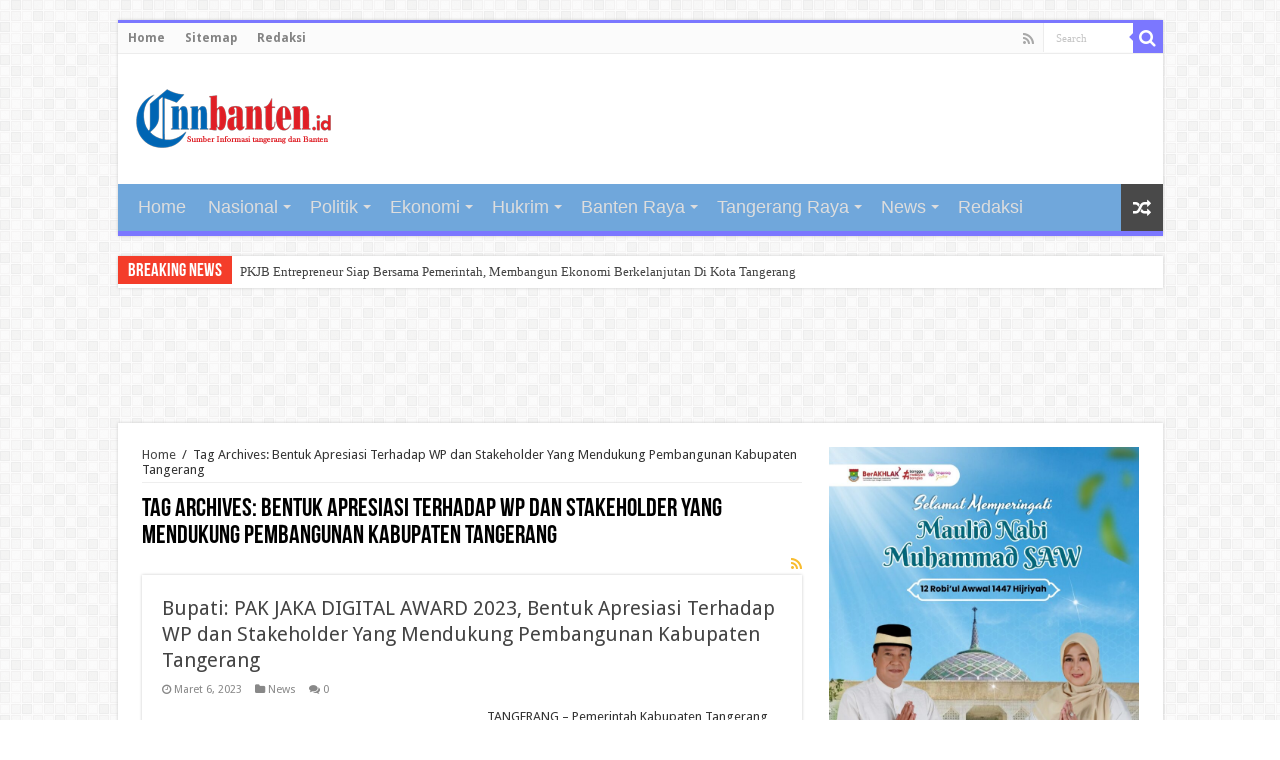

--- FILE ---
content_type: text/html; charset=UTF-8
request_url: https://cnnbanten.id/tag/bentuk-apresiasi-terhadap-wp-dan-stakeholder-yang-mendukung-pembangunan-kabupaten-tangerang/
body_size: 19494
content:
<!DOCTYPE html>
<html lang="id" prefix="og: http://ogp.me/ns#">
<head>
<meta charset="UTF-8" />
<link rel="profile" href="http://gmpg.org/xfn/11" />
<link rel="pingback" href="https://cnnbanten.id/xmlrpc.php" />
<title>Bentuk Apresiasi Terhadap WP dan Stakeholder Yang Mendukung Pembangunan Kabupaten Tangerang &#8211; cnnbanten.id</title>
<style>
#wpadminbar #wp-admin-bar-wccp_free_top_button .ab-icon:before {
	content: "\f160";
	color: #02CA02;
	top: 3px;
}
#wpadminbar #wp-admin-bar-wccp_free_top_button .ab-icon {
	transform: rotate(45deg);
}
</style>
<meta name='robots' content='max-image-preview:large' />
<link rel='dns-prefetch' href='//static.addtoany.com' />
<link rel='dns-prefetch' href='//fonts.googleapis.com' />
<link rel="alternate" type="application/rss+xml" title="cnnbanten.id &raquo; Feed" href="https://cnnbanten.id/feed/" />
<link rel="alternate" type="application/rss+xml" title="cnnbanten.id &raquo; Umpan Komentar" href="https://cnnbanten.id/comments/feed/" />
<link rel="alternate" type="application/rss+xml" title="cnnbanten.id &raquo; Bentuk Apresiasi Terhadap WP dan Stakeholder Yang Mendukung Pembangunan Kabupaten Tangerang Umpan Tag" href="https://cnnbanten.id/tag/bentuk-apresiasi-terhadap-wp-dan-stakeholder-yang-mendukung-pembangunan-kabupaten-tangerang/feed/" />
		<!-- This site uses the Google Analytics by ExactMetrics plugin v7.26.0 - Using Analytics tracking - https://www.exactmetrics.com/ -->
							<script src="//www.googletagmanager.com/gtag/js?id=G-5D03TR9Y1W"  data-cfasync="false" data-wpfc-render="false" type="text/javascript" async></script>
			<script data-cfasync="false" data-wpfc-render="false" type="text/javascript">
				var em_version = '7.26.0';
				var em_track_user = true;
				var em_no_track_reason = '';
								var ExactMetricsDefaultLocations = {"page_location":"https:\/\/cnnbanten.id\/tag\/bentuk-apresiasi-terhadap-wp-dan-stakeholder-yang-mendukung-pembangunan-kabupaten-tangerang\/"};
				if ( typeof ExactMetricsPrivacyGuardFilter === 'function' ) {
					var ExactMetricsLocations = (typeof ExactMetricsExcludeQuery === 'object') ? ExactMetricsPrivacyGuardFilter( ExactMetricsExcludeQuery ) : ExactMetricsPrivacyGuardFilter( ExactMetricsDefaultLocations );
				} else {
					var ExactMetricsLocations = (typeof ExactMetricsExcludeQuery === 'object') ? ExactMetricsExcludeQuery : ExactMetricsDefaultLocations;
				}

								var disableStrs = [
										'ga-disable-G-5D03TR9Y1W',
									];

				/* Function to detect opted out users */
				function __gtagTrackerIsOptedOut() {
					for (var index = 0; index < disableStrs.length; index++) {
						if (document.cookie.indexOf(disableStrs[index] + '=true') > -1) {
							return true;
						}
					}

					return false;
				}

				/* Disable tracking if the opt-out cookie exists. */
				if (__gtagTrackerIsOptedOut()) {
					for (var index = 0; index < disableStrs.length; index++) {
						window[disableStrs[index]] = true;
					}
				}

				/* Opt-out function */
				function __gtagTrackerOptout() {
					for (var index = 0; index < disableStrs.length; index++) {
						document.cookie = disableStrs[index] + '=true; expires=Thu, 31 Dec 2099 23:59:59 UTC; path=/';
						window[disableStrs[index]] = true;
					}
				}

				if ('undefined' === typeof gaOptout) {
					function gaOptout() {
						__gtagTrackerOptout();
					}
				}
								window.dataLayer = window.dataLayer || [];

				window.ExactMetricsDualTracker = {
					helpers: {},
					trackers: {},
				};
				if (em_track_user) {
					function __gtagDataLayer() {
						dataLayer.push(arguments);
					}

					function __gtagTracker(type, name, parameters) {
						if (!parameters) {
							parameters = {};
						}

						if (parameters.send_to) {
							__gtagDataLayer.apply(null, arguments);
							return;
						}

						if (type === 'event') {
														parameters.send_to = exactmetrics_frontend.v4_id;
							var hookName = name;
							if (typeof parameters['event_category'] !== 'undefined') {
								hookName = parameters['event_category'] + ':' + name;
							}

							if (typeof ExactMetricsDualTracker.trackers[hookName] !== 'undefined') {
								ExactMetricsDualTracker.trackers[hookName](parameters);
							} else {
								__gtagDataLayer('event', name, parameters);
							}
							
						} else {
							__gtagDataLayer.apply(null, arguments);
						}
					}

					__gtagTracker('js', new Date());
					__gtagTracker('set', {
						'developer_id.dNDMyYj': true,
											});
					if ( ExactMetricsLocations.page_location ) {
						__gtagTracker('set', ExactMetricsLocations);
					}
										__gtagTracker('config', 'G-5D03TR9Y1W', {"forceSSL":"true"} );
															window.gtag = __gtagTracker;										(function () {
						/* https://developers.google.com/analytics/devguides/collection/analyticsjs/ */
						/* ga and __gaTracker compatibility shim. */
						var noopfn = function () {
							return null;
						};
						var newtracker = function () {
							return new Tracker();
						};
						var Tracker = function () {
							return null;
						};
						var p = Tracker.prototype;
						p.get = noopfn;
						p.set = noopfn;
						p.send = function () {
							var args = Array.prototype.slice.call(arguments);
							args.unshift('send');
							__gaTracker.apply(null, args);
						};
						var __gaTracker = function () {
							var len = arguments.length;
							if (len === 0) {
								return;
							}
							var f = arguments[len - 1];
							if (typeof f !== 'object' || f === null || typeof f.hitCallback !== 'function') {
								if ('send' === arguments[0]) {
									var hitConverted, hitObject = false, action;
									if ('event' === arguments[1]) {
										if ('undefined' !== typeof arguments[3]) {
											hitObject = {
												'eventAction': arguments[3],
												'eventCategory': arguments[2],
												'eventLabel': arguments[4],
												'value': arguments[5] ? arguments[5] : 1,
											}
										}
									}
									if ('pageview' === arguments[1]) {
										if ('undefined' !== typeof arguments[2]) {
											hitObject = {
												'eventAction': 'page_view',
												'page_path': arguments[2],
											}
										}
									}
									if (typeof arguments[2] === 'object') {
										hitObject = arguments[2];
									}
									if (typeof arguments[5] === 'object') {
										Object.assign(hitObject, arguments[5]);
									}
									if ('undefined' !== typeof arguments[1].hitType) {
										hitObject = arguments[1];
										if ('pageview' === hitObject.hitType) {
											hitObject.eventAction = 'page_view';
										}
									}
									if (hitObject) {
										action = 'timing' === arguments[1].hitType ? 'timing_complete' : hitObject.eventAction;
										hitConverted = mapArgs(hitObject);
										__gtagTracker('event', action, hitConverted);
									}
								}
								return;
							}

							function mapArgs(args) {
								var arg, hit = {};
								var gaMap = {
									'eventCategory': 'event_category',
									'eventAction': 'event_action',
									'eventLabel': 'event_label',
									'eventValue': 'event_value',
									'nonInteraction': 'non_interaction',
									'timingCategory': 'event_category',
									'timingVar': 'name',
									'timingValue': 'value',
									'timingLabel': 'event_label',
									'page': 'page_path',
									'location': 'page_location',
									'title': 'page_title',
									'referrer' : 'page_referrer',
								};
								for (arg in args) {
																		if (!(!args.hasOwnProperty(arg) || !gaMap.hasOwnProperty(arg))) {
										hit[gaMap[arg]] = args[arg];
									} else {
										hit[arg] = args[arg];
									}
								}
								return hit;
							}

							try {
								f.hitCallback();
							} catch (ex) {
							}
						};
						__gaTracker.create = newtracker;
						__gaTracker.getByName = newtracker;
						__gaTracker.getAll = function () {
							return [];
						};
						__gaTracker.remove = noopfn;
						__gaTracker.loaded = true;
						window['__gaTracker'] = __gaTracker;
					})();
									} else {
										console.log("");
					(function () {
						function __gtagTracker() {
							return null;
						}

						window['__gtagTracker'] = __gtagTracker;
						window['gtag'] = __gtagTracker;
					})();
									}
			</script>
				<!-- / Google Analytics by ExactMetrics -->
		<script type="text/javascript">
window._wpemojiSettings = {"baseUrl":"https:\/\/s.w.org\/images\/core\/emoji\/14.0.0\/72x72\/","ext":".png","svgUrl":"https:\/\/s.w.org\/images\/core\/emoji\/14.0.0\/svg\/","svgExt":".svg","source":{"concatemoji":"https:\/\/cnnbanten.id\/wp-includes\/js\/wp-emoji-release.min.js"}};
/*! This file is auto-generated */
!function(i,n){var o,s,e;function c(e){try{var t={supportTests:e,timestamp:(new Date).valueOf()};sessionStorage.setItem(o,JSON.stringify(t))}catch(e){}}function p(e,t,n){e.clearRect(0,0,e.canvas.width,e.canvas.height),e.fillText(t,0,0);var t=new Uint32Array(e.getImageData(0,0,e.canvas.width,e.canvas.height).data),r=(e.clearRect(0,0,e.canvas.width,e.canvas.height),e.fillText(n,0,0),new Uint32Array(e.getImageData(0,0,e.canvas.width,e.canvas.height).data));return t.every(function(e,t){return e===r[t]})}function u(e,t,n){switch(t){case"flag":return n(e,"\ud83c\udff3\ufe0f\u200d\u26a7\ufe0f","\ud83c\udff3\ufe0f\u200b\u26a7\ufe0f")?!1:!n(e,"\ud83c\uddfa\ud83c\uddf3","\ud83c\uddfa\u200b\ud83c\uddf3")&&!n(e,"\ud83c\udff4\udb40\udc67\udb40\udc62\udb40\udc65\udb40\udc6e\udb40\udc67\udb40\udc7f","\ud83c\udff4\u200b\udb40\udc67\u200b\udb40\udc62\u200b\udb40\udc65\u200b\udb40\udc6e\u200b\udb40\udc67\u200b\udb40\udc7f");case"emoji":return!n(e,"\ud83e\udef1\ud83c\udffb\u200d\ud83e\udef2\ud83c\udfff","\ud83e\udef1\ud83c\udffb\u200b\ud83e\udef2\ud83c\udfff")}return!1}function f(e,t,n){var r="undefined"!=typeof WorkerGlobalScope&&self instanceof WorkerGlobalScope?new OffscreenCanvas(300,150):i.createElement("canvas"),a=r.getContext("2d",{willReadFrequently:!0}),o=(a.textBaseline="top",a.font="600 32px Arial",{});return e.forEach(function(e){o[e]=t(a,e,n)}),o}function t(e){var t=i.createElement("script");t.src=e,t.defer=!0,i.head.appendChild(t)}"undefined"!=typeof Promise&&(o="wpEmojiSettingsSupports",s=["flag","emoji"],n.supports={everything:!0,everythingExceptFlag:!0},e=new Promise(function(e){i.addEventListener("DOMContentLoaded",e,{once:!0})}),new Promise(function(t){var n=function(){try{var e=JSON.parse(sessionStorage.getItem(o));if("object"==typeof e&&"number"==typeof e.timestamp&&(new Date).valueOf()<e.timestamp+604800&&"object"==typeof e.supportTests)return e.supportTests}catch(e){}return null}();if(!n){if("undefined"!=typeof Worker&&"undefined"!=typeof OffscreenCanvas&&"undefined"!=typeof URL&&URL.createObjectURL&&"undefined"!=typeof Blob)try{var e="postMessage("+f.toString()+"("+[JSON.stringify(s),u.toString(),p.toString()].join(",")+"));",r=new Blob([e],{type:"text/javascript"}),a=new Worker(URL.createObjectURL(r),{name:"wpTestEmojiSupports"});return void(a.onmessage=function(e){c(n=e.data),a.terminate(),t(n)})}catch(e){}c(n=f(s,u,p))}t(n)}).then(function(e){for(var t in e)n.supports[t]=e[t],n.supports.everything=n.supports.everything&&n.supports[t],"flag"!==t&&(n.supports.everythingExceptFlag=n.supports.everythingExceptFlag&&n.supports[t]);n.supports.everythingExceptFlag=n.supports.everythingExceptFlag&&!n.supports.flag,n.DOMReady=!1,n.readyCallback=function(){n.DOMReady=!0}}).then(function(){return e}).then(function(){var e;n.supports.everything||(n.readyCallback(),(e=n.source||{}).concatemoji?t(e.concatemoji):e.wpemoji&&e.twemoji&&(t(e.twemoji),t(e.wpemoji)))}))}((window,document),window._wpemojiSettings);
</script>
<style type="text/css">
img.wp-smiley,
img.emoji {
	display: inline !important;
	border: none !important;
	box-shadow: none !important;
	height: 1em !important;
	width: 1em !important;
	margin: 0 0.07em !important;
	vertical-align: -0.1em !important;
	background: none !important;
	padding: 0 !important;
}
</style>
	<link rel='stylesheet' id='wp-block-library-css' href='https://cnnbanten.id/wp-includes/css/dist/block-library/style.min.css' type='text/css' media='all' />
<style id='classic-theme-styles-inline-css' type='text/css'>
/*! This file is auto-generated */
.wp-block-button__link{color:#fff;background-color:#32373c;border-radius:9999px;box-shadow:none;text-decoration:none;padding:calc(.667em + 2px) calc(1.333em + 2px);font-size:1.125em}.wp-block-file__button{background:#32373c;color:#fff;text-decoration:none}
</style>
<style id='global-styles-inline-css' type='text/css'>
body{--wp--preset--color--black: #000000;--wp--preset--color--cyan-bluish-gray: #abb8c3;--wp--preset--color--white: #ffffff;--wp--preset--color--pale-pink: #f78da7;--wp--preset--color--vivid-red: #cf2e2e;--wp--preset--color--luminous-vivid-orange: #ff6900;--wp--preset--color--luminous-vivid-amber: #fcb900;--wp--preset--color--light-green-cyan: #7bdcb5;--wp--preset--color--vivid-green-cyan: #00d084;--wp--preset--color--pale-cyan-blue: #8ed1fc;--wp--preset--color--vivid-cyan-blue: #0693e3;--wp--preset--color--vivid-purple: #9b51e0;--wp--preset--gradient--vivid-cyan-blue-to-vivid-purple: linear-gradient(135deg,rgba(6,147,227,1) 0%,rgb(155,81,224) 100%);--wp--preset--gradient--light-green-cyan-to-vivid-green-cyan: linear-gradient(135deg,rgb(122,220,180) 0%,rgb(0,208,130) 100%);--wp--preset--gradient--luminous-vivid-amber-to-luminous-vivid-orange: linear-gradient(135deg,rgba(252,185,0,1) 0%,rgba(255,105,0,1) 100%);--wp--preset--gradient--luminous-vivid-orange-to-vivid-red: linear-gradient(135deg,rgba(255,105,0,1) 0%,rgb(207,46,46) 100%);--wp--preset--gradient--very-light-gray-to-cyan-bluish-gray: linear-gradient(135deg,rgb(238,238,238) 0%,rgb(169,184,195) 100%);--wp--preset--gradient--cool-to-warm-spectrum: linear-gradient(135deg,rgb(74,234,220) 0%,rgb(151,120,209) 20%,rgb(207,42,186) 40%,rgb(238,44,130) 60%,rgb(251,105,98) 80%,rgb(254,248,76) 100%);--wp--preset--gradient--blush-light-purple: linear-gradient(135deg,rgb(255,206,236) 0%,rgb(152,150,240) 100%);--wp--preset--gradient--blush-bordeaux: linear-gradient(135deg,rgb(254,205,165) 0%,rgb(254,45,45) 50%,rgb(107,0,62) 100%);--wp--preset--gradient--luminous-dusk: linear-gradient(135deg,rgb(255,203,112) 0%,rgb(199,81,192) 50%,rgb(65,88,208) 100%);--wp--preset--gradient--pale-ocean: linear-gradient(135deg,rgb(255,245,203) 0%,rgb(182,227,212) 50%,rgb(51,167,181) 100%);--wp--preset--gradient--electric-grass: linear-gradient(135deg,rgb(202,248,128) 0%,rgb(113,206,126) 100%);--wp--preset--gradient--midnight: linear-gradient(135deg,rgb(2,3,129) 0%,rgb(40,116,252) 100%);--wp--preset--font-size--small: 13px;--wp--preset--font-size--medium: 20px;--wp--preset--font-size--large: 36px;--wp--preset--font-size--x-large: 42px;--wp--preset--spacing--20: 0.44rem;--wp--preset--spacing--30: 0.67rem;--wp--preset--spacing--40: 1rem;--wp--preset--spacing--50: 1.5rem;--wp--preset--spacing--60: 2.25rem;--wp--preset--spacing--70: 3.38rem;--wp--preset--spacing--80: 5.06rem;--wp--preset--shadow--natural: 6px 6px 9px rgba(0, 0, 0, 0.2);--wp--preset--shadow--deep: 12px 12px 50px rgba(0, 0, 0, 0.4);--wp--preset--shadow--sharp: 6px 6px 0px rgba(0, 0, 0, 0.2);--wp--preset--shadow--outlined: 6px 6px 0px -3px rgba(255, 255, 255, 1), 6px 6px rgba(0, 0, 0, 1);--wp--preset--shadow--crisp: 6px 6px 0px rgba(0, 0, 0, 1);}:where(.is-layout-flex){gap: 0.5em;}:where(.is-layout-grid){gap: 0.5em;}body .is-layout-flow > .alignleft{float: left;margin-inline-start: 0;margin-inline-end: 2em;}body .is-layout-flow > .alignright{float: right;margin-inline-start: 2em;margin-inline-end: 0;}body .is-layout-flow > .aligncenter{margin-left: auto !important;margin-right: auto !important;}body .is-layout-constrained > .alignleft{float: left;margin-inline-start: 0;margin-inline-end: 2em;}body .is-layout-constrained > .alignright{float: right;margin-inline-start: 2em;margin-inline-end: 0;}body .is-layout-constrained > .aligncenter{margin-left: auto !important;margin-right: auto !important;}body .is-layout-constrained > :where(:not(.alignleft):not(.alignright):not(.alignfull)){max-width: var(--wp--style--global--content-size);margin-left: auto !important;margin-right: auto !important;}body .is-layout-constrained > .alignwide{max-width: var(--wp--style--global--wide-size);}body .is-layout-flex{display: flex;}body .is-layout-flex{flex-wrap: wrap;align-items: center;}body .is-layout-flex > *{margin: 0;}body .is-layout-grid{display: grid;}body .is-layout-grid > *{margin: 0;}:where(.wp-block-columns.is-layout-flex){gap: 2em;}:where(.wp-block-columns.is-layout-grid){gap: 2em;}:where(.wp-block-post-template.is-layout-flex){gap: 1.25em;}:where(.wp-block-post-template.is-layout-grid){gap: 1.25em;}.has-black-color{color: var(--wp--preset--color--black) !important;}.has-cyan-bluish-gray-color{color: var(--wp--preset--color--cyan-bluish-gray) !important;}.has-white-color{color: var(--wp--preset--color--white) !important;}.has-pale-pink-color{color: var(--wp--preset--color--pale-pink) !important;}.has-vivid-red-color{color: var(--wp--preset--color--vivid-red) !important;}.has-luminous-vivid-orange-color{color: var(--wp--preset--color--luminous-vivid-orange) !important;}.has-luminous-vivid-amber-color{color: var(--wp--preset--color--luminous-vivid-amber) !important;}.has-light-green-cyan-color{color: var(--wp--preset--color--light-green-cyan) !important;}.has-vivid-green-cyan-color{color: var(--wp--preset--color--vivid-green-cyan) !important;}.has-pale-cyan-blue-color{color: var(--wp--preset--color--pale-cyan-blue) !important;}.has-vivid-cyan-blue-color{color: var(--wp--preset--color--vivid-cyan-blue) !important;}.has-vivid-purple-color{color: var(--wp--preset--color--vivid-purple) !important;}.has-black-background-color{background-color: var(--wp--preset--color--black) !important;}.has-cyan-bluish-gray-background-color{background-color: var(--wp--preset--color--cyan-bluish-gray) !important;}.has-white-background-color{background-color: var(--wp--preset--color--white) !important;}.has-pale-pink-background-color{background-color: var(--wp--preset--color--pale-pink) !important;}.has-vivid-red-background-color{background-color: var(--wp--preset--color--vivid-red) !important;}.has-luminous-vivid-orange-background-color{background-color: var(--wp--preset--color--luminous-vivid-orange) !important;}.has-luminous-vivid-amber-background-color{background-color: var(--wp--preset--color--luminous-vivid-amber) !important;}.has-light-green-cyan-background-color{background-color: var(--wp--preset--color--light-green-cyan) !important;}.has-vivid-green-cyan-background-color{background-color: var(--wp--preset--color--vivid-green-cyan) !important;}.has-pale-cyan-blue-background-color{background-color: var(--wp--preset--color--pale-cyan-blue) !important;}.has-vivid-cyan-blue-background-color{background-color: var(--wp--preset--color--vivid-cyan-blue) !important;}.has-vivid-purple-background-color{background-color: var(--wp--preset--color--vivid-purple) !important;}.has-black-border-color{border-color: var(--wp--preset--color--black) !important;}.has-cyan-bluish-gray-border-color{border-color: var(--wp--preset--color--cyan-bluish-gray) !important;}.has-white-border-color{border-color: var(--wp--preset--color--white) !important;}.has-pale-pink-border-color{border-color: var(--wp--preset--color--pale-pink) !important;}.has-vivid-red-border-color{border-color: var(--wp--preset--color--vivid-red) !important;}.has-luminous-vivid-orange-border-color{border-color: var(--wp--preset--color--luminous-vivid-orange) !important;}.has-luminous-vivid-amber-border-color{border-color: var(--wp--preset--color--luminous-vivid-amber) !important;}.has-light-green-cyan-border-color{border-color: var(--wp--preset--color--light-green-cyan) !important;}.has-vivid-green-cyan-border-color{border-color: var(--wp--preset--color--vivid-green-cyan) !important;}.has-pale-cyan-blue-border-color{border-color: var(--wp--preset--color--pale-cyan-blue) !important;}.has-vivid-cyan-blue-border-color{border-color: var(--wp--preset--color--vivid-cyan-blue) !important;}.has-vivid-purple-border-color{border-color: var(--wp--preset--color--vivid-purple) !important;}.has-vivid-cyan-blue-to-vivid-purple-gradient-background{background: var(--wp--preset--gradient--vivid-cyan-blue-to-vivid-purple) !important;}.has-light-green-cyan-to-vivid-green-cyan-gradient-background{background: var(--wp--preset--gradient--light-green-cyan-to-vivid-green-cyan) !important;}.has-luminous-vivid-amber-to-luminous-vivid-orange-gradient-background{background: var(--wp--preset--gradient--luminous-vivid-amber-to-luminous-vivid-orange) !important;}.has-luminous-vivid-orange-to-vivid-red-gradient-background{background: var(--wp--preset--gradient--luminous-vivid-orange-to-vivid-red) !important;}.has-very-light-gray-to-cyan-bluish-gray-gradient-background{background: var(--wp--preset--gradient--very-light-gray-to-cyan-bluish-gray) !important;}.has-cool-to-warm-spectrum-gradient-background{background: var(--wp--preset--gradient--cool-to-warm-spectrum) !important;}.has-blush-light-purple-gradient-background{background: var(--wp--preset--gradient--blush-light-purple) !important;}.has-blush-bordeaux-gradient-background{background: var(--wp--preset--gradient--blush-bordeaux) !important;}.has-luminous-dusk-gradient-background{background: var(--wp--preset--gradient--luminous-dusk) !important;}.has-pale-ocean-gradient-background{background: var(--wp--preset--gradient--pale-ocean) !important;}.has-electric-grass-gradient-background{background: var(--wp--preset--gradient--electric-grass) !important;}.has-midnight-gradient-background{background: var(--wp--preset--gradient--midnight) !important;}.has-small-font-size{font-size: var(--wp--preset--font-size--small) !important;}.has-medium-font-size{font-size: var(--wp--preset--font-size--medium) !important;}.has-large-font-size{font-size: var(--wp--preset--font-size--large) !important;}.has-x-large-font-size{font-size: var(--wp--preset--font-size--x-large) !important;}
.wp-block-navigation a:where(:not(.wp-element-button)){color: inherit;}
:where(.wp-block-post-template.is-layout-flex){gap: 1.25em;}:where(.wp-block-post-template.is-layout-grid){gap: 1.25em;}
:where(.wp-block-columns.is-layout-flex){gap: 2em;}:where(.wp-block-columns.is-layout-grid){gap: 2em;}
.wp-block-pullquote{font-size: 1.5em;line-height: 1.6;}
</style>
<link rel='stylesheet' id='tie-style-css' href='https://cnnbanten.id/wp-content/themes/sahifa/style.css' type='text/css' media='all' />
<link rel='stylesheet' id='tie-ilightbox-skin-css' href='https://cnnbanten.id/wp-content/themes/sahifa/css/ilightbox/dark-skin/skin.css' type='text/css' media='all' />
<link rel='stylesheet' id='Droid+Sans-css' href='https://fonts.googleapis.com/css?family=Droid+Sans%3Aregular%2C700' type='text/css' media='all' />
<link rel='stylesheet' id='addtoany-css' href='https://cnnbanten.id/wp-content/plugins/add-to-any/addtoany.min.css' type='text/css' media='all' />
<script type='text/javascript' src='https://cnnbanten.id/wp-content/plugins/google-analytics-dashboard-for-wp/assets/js/frontend-gtag.min.js' id='exactmetrics-frontend-script-js'></script>
<script data-cfasync="false" data-wpfc-render="false" type="text/javascript" id='exactmetrics-frontend-script-js-extra'>/* <![CDATA[ */
var exactmetrics_frontend = {"js_events_tracking":"true","download_extensions":"zip,mp3,mpeg,pdf,docx,pptx,xlsx,rar","inbound_paths":"[{\"path\":\"\\\/go\\\/\",\"label\":\"affiliate\"},{\"path\":\"\\\/recommend\\\/\",\"label\":\"affiliate\"}]","home_url":"https:\/\/cnnbanten.id","hash_tracking":"false","v4_id":"G-5D03TR9Y1W"};/* ]]> */
</script>
<script id="addtoany-core-js-before" type="text/javascript">
window.a2a_config=window.a2a_config||{};a2a_config.callbacks=[];a2a_config.overlays=[];a2a_config.templates={};a2a_localize = {
	Share: "Share",
	Save: "Save",
	Subscribe: "Subscribe",
	Email: "Email",
	Bookmark: "Bookmark",
	ShowAll: "Show all",
	ShowLess: "Show less",
	FindServices: "Find service(s)",
	FindAnyServiceToAddTo: "Instantly find any service to add to",
	PoweredBy: "Powered by",
	ShareViaEmail: "Share via email",
	SubscribeViaEmail: "Subscribe via email",
	BookmarkInYourBrowser: "Bookmark in your browser",
	BookmarkInstructions: "Press Ctrl+D or \u2318+D to bookmark this page",
	AddToYourFavorites: "Add to your favorites",
	SendFromWebOrProgram: "Send from any email address or email program",
	EmailProgram: "Email program",
	More: "More&#8230;",
	ThanksForSharing: "Thanks for sharing!",
	ThanksForFollowing: "Thanks for following!"
};
</script>
<script type='text/javascript' async src='https://static.addtoany.com/menu/page.js' id='addtoany-core-js'></script>
<script type='text/javascript' src='https://cnnbanten.id/wp-includes/js/jquery/jquery.min.js' id='jquery-core-js'></script>
<script type='text/javascript' src='https://cnnbanten.id/wp-includes/js/jquery/jquery-migrate.min.js' id='jquery-migrate-js'></script>
<script id="jquery-js-after" type="text/javascript">
jQuery(document).ready(function() {
	jQuery(".682352e7fa85184edd3c3aff36885589").click(function() {
		jQuery.post(
			"https://cnnbanten.id/wp-admin/admin-ajax.php", {
				"action": "quick_adsense_onpost_ad_click",
				"quick_adsense_onpost_ad_index": jQuery(this).attr("data-index"),
				"quick_adsense_nonce": "c97e586f60",
			}, function(response) { }
		);
	});
});
</script>
<script type='text/javascript' async src='https://cnnbanten.id/wp-content/plugins/add-to-any/addtoany.min.js' id='addtoany-jquery-js'></script>
<link rel="https://api.w.org/" href="https://cnnbanten.id/wp-json/" /><link rel="alternate" type="application/json" href="https://cnnbanten.id/wp-json/wp/v2/tags/6340" /><link rel="EditURI" type="application/rsd+xml" title="RSD" href="https://cnnbanten.id/xmlrpc.php?rsd" />
<meta name="generator" content="WordPress 6.3.7" />
<script id="wpcp_disable_selection" type="text/javascript">
var image_save_msg='You are not allowed to save images!';
	var no_menu_msg='Context Menu disabled!';
	var smessage = "Content is protected !!";

function disableEnterKey(e)
{
	var elemtype = e.target.tagName;
	
	elemtype = elemtype.toUpperCase();
	
	if (elemtype == "TEXT" || elemtype == "TEXTAREA" || elemtype == "INPUT" || elemtype == "PASSWORD" || elemtype == "SELECT" || elemtype == "OPTION" || elemtype == "EMBED")
	{
		elemtype = 'TEXT';
	}
	
	if (e.ctrlKey){
     var key;
     if(window.event)
          key = window.event.keyCode;     //IE
     else
          key = e.which;     //firefox (97)
    //if (key != 17) alert(key);
     if (elemtype!= 'TEXT' && (key == 97 || key == 65 || key == 67 || key == 99 || key == 88 || key == 120 || key == 26 || key == 85  || key == 86 || key == 83 || key == 43 || key == 73))
     {
		if(wccp_free_iscontenteditable(e)) return true;
		show_wpcp_message('You are not allowed to copy content or view source');
		return false;
     }else
     	return true;
     }
}


/*For contenteditable tags*/
function wccp_free_iscontenteditable(e)
{
	var e = e || window.event; // also there is no e.target property in IE. instead IE uses window.event.srcElement
  	
	var target = e.target || e.srcElement;

	var elemtype = e.target.nodeName;
	
	elemtype = elemtype.toUpperCase();
	
	var iscontenteditable = "false";
		
	if(typeof target.getAttribute!="undefined" ) iscontenteditable = target.getAttribute("contenteditable"); // Return true or false as string
	
	var iscontenteditable2 = false;
	
	if(typeof target.isContentEditable!="undefined" ) iscontenteditable2 = target.isContentEditable; // Return true or false as boolean

	if(target.parentElement.isContentEditable) iscontenteditable2 = true;
	
	if (iscontenteditable == "true" || iscontenteditable2 == true)
	{
		if(typeof target.style!="undefined" ) target.style.cursor = "text";
		
		return true;
	}
}

////////////////////////////////////
function disable_copy(e)
{	
	var e = e || window.event; // also there is no e.target property in IE. instead IE uses window.event.srcElement
	
	var elemtype = e.target.tagName;
	
	elemtype = elemtype.toUpperCase();
	
	if (elemtype == "TEXT" || elemtype == "TEXTAREA" || elemtype == "INPUT" || elemtype == "PASSWORD" || elemtype == "SELECT" || elemtype == "OPTION" || elemtype == "EMBED")
	{
		elemtype = 'TEXT';
	}
	
	if(wccp_free_iscontenteditable(e)) return true;
	
	var isSafari = /Safari/.test(navigator.userAgent) && /Apple Computer/.test(navigator.vendor);
	
	var checker_IMG = '';
	if (elemtype == "IMG" && checker_IMG == 'checked' && e.detail >= 2) {show_wpcp_message(alertMsg_IMG);return false;}
	if (elemtype != "TEXT")
	{
		if (smessage !== "" && e.detail == 2)
			show_wpcp_message(smessage);
		
		if (isSafari)
			return true;
		else
			return false;
	}	
}

//////////////////////////////////////////
function disable_copy_ie()
{
	var e = e || window.event;
	var elemtype = window.event.srcElement.nodeName;
	elemtype = elemtype.toUpperCase();
	if(wccp_free_iscontenteditable(e)) return true;
	if (elemtype == "IMG") {show_wpcp_message(alertMsg_IMG);return false;}
	if (elemtype != "TEXT" && elemtype != "TEXTAREA" && elemtype != "INPUT" && elemtype != "PASSWORD" && elemtype != "SELECT" && elemtype != "OPTION" && elemtype != "EMBED")
	{
		return false;
	}
}	
function reEnable()
{
	return true;
}
document.onkeydown = disableEnterKey;
document.onselectstart = disable_copy_ie;
if(navigator.userAgent.indexOf('MSIE')==-1)
{
	document.onmousedown = disable_copy;
	document.onclick = reEnable;
}
function disableSelection(target)
{
    //For IE This code will work
    if (typeof target.onselectstart!="undefined")
    target.onselectstart = disable_copy_ie;
    
    //For Firefox This code will work
    else if (typeof target.style.MozUserSelect!="undefined")
    {target.style.MozUserSelect="none";}
    
    //All other  (ie: Opera) This code will work
    else
    target.onmousedown=function(){return false}
    target.style.cursor = "default";
}
//Calling the JS function directly just after body load
window.onload = function(){disableSelection(document.body);};

//////////////////special for safari Start////////////////
var onlongtouch;
var timer;
var touchduration = 1000; //length of time we want the user to touch before we do something

var elemtype = "";
function touchstart(e) {
	var e = e || window.event;
  // also there is no e.target property in IE.
  // instead IE uses window.event.srcElement
  	var target = e.target || e.srcElement;
	
	elemtype = window.event.srcElement.nodeName;
	
	elemtype = elemtype.toUpperCase();
	
	if(!wccp_pro_is_passive()) e.preventDefault();
	if (!timer) {
		timer = setTimeout(onlongtouch, touchduration);
	}
}

function touchend() {
    //stops short touches from firing the event
    if (timer) {
        clearTimeout(timer);
        timer = null;
    }
	onlongtouch();
}

onlongtouch = function(e) { //this will clear the current selection if anything selected
	
	if (elemtype != "TEXT" && elemtype != "TEXTAREA" && elemtype != "INPUT" && elemtype != "PASSWORD" && elemtype != "SELECT" && elemtype != "EMBED" && elemtype != "OPTION")	
	{
		if (window.getSelection) {
			if (window.getSelection().empty) {  // Chrome
			window.getSelection().empty();
			} else if (window.getSelection().removeAllRanges) {  // Firefox
			window.getSelection().removeAllRanges();
			}
		} else if (document.selection) {  // IE?
			document.selection.empty();
		}
		return false;
	}
};

document.addEventListener("DOMContentLoaded", function(event) { 
    window.addEventListener("touchstart", touchstart, false);
    window.addEventListener("touchend", touchend, false);
});

function wccp_pro_is_passive() {

  var cold = false,
  hike = function() {};

  try {
	  const object1 = {};
  var aid = Object.defineProperty(object1, 'passive', {
  get() {cold = true}
  });
  window.addEventListener('test', hike, aid);
  window.removeEventListener('test', hike, aid);
  } catch (e) {}

  return cold;
}
/*special for safari End*/
</script>
<script id="wpcp_disable_Right_Click" type="text/javascript">
document.ondragstart = function() { return false;}
	function nocontext(e) {
	   return false;
	}
	document.oncontextmenu = nocontext;
</script>
<style>
.unselectable
{
-moz-user-select:none;
-webkit-user-select:none;
cursor: default;
}
html
{
-webkit-touch-callout: none;
-webkit-user-select: none;
-khtml-user-select: none;
-moz-user-select: none;
-ms-user-select: none;
user-select: none;
-webkit-tap-highlight-color: rgba(0,0,0,0);
}
</style>
<script id="wpcp_css_disable_selection" type="text/javascript">
var e = document.getElementsByTagName('body')[0];
if(e)
{
	e.setAttribute('unselectable',"on");
}
</script>
<link rel="shortcut icon" href="https://cnnbanten.id/wp-content/uploads/2020/06/vacation1.png" title="Favicon" />	
<!--[if IE]>
<script type="text/javascript">jQuery(document).ready(function (){ jQuery(".menu-item").has("ul").children("a").attr("aria-haspopup", "true");});</script>
<![endif]-->	
<!--[if lt IE 9]>
<script src="https://cnnbanten.id/wp-content/themes/sahifa/js/html5.js"></script>
<script src="https://cnnbanten.id/wp-content/themes/sahifa/js/selectivizr-min.js"></script>
<![endif]-->
<!--[if IE 9]>
<link rel="stylesheet" type="text/css" media="all" href="https://cnnbanten.id/wp-content/themes/sahifa/css/ie9.css" />
<![endif]-->
<!--[if IE 8]>
<link rel="stylesheet" type="text/css" media="all" href="https://cnnbanten.id/wp-content/themes/sahifa/css/ie8.css" />
<![endif]-->
<!--[if IE 7]>
<link rel="stylesheet" type="text/css" media="all" href="https://cnnbanten.id/wp-content/themes/sahifa/css/ie7.css" />
<![endif]-->


<meta name="viewport" content="width=device-width, initial-scale=1.0" />



<style type="text/css" media="screen"> 

.top-nav, .top-nav ul li a {
	font-weight: bold;
}

#main-nav, #main-nav ul li a{
	font-family: Impact, Charcoal, sans-serif;
	font-size : 18px;
}

.widget-top h4, .widget-top h4 a{
	font-family: Impact, Charcoal, sans-serif;
	font-size : 20px;
}

.cat-box-title h2, .cat-box-title h2 a, .block-head h3, #respond h3, #comments-title, h2.review-box-header, .woocommerce-tabs .entry-content h2, .woocommerce .related.products h2, .entry .woocommerce h2, .woocommerce-billing-fields h3, .woocommerce-shipping-fields h3, #order_review_heading, #bbpress-forums fieldset.bbp-form legend, #buddypress .item-body h4, #buddypress #item-body h4{
	font-family: Impact, Charcoal, sans-serif;
	font-size : 28px;
}

#main-nav,
.cat-box-content,
#sidebar .widget-container,
.post-listing,
#commentform {
	border-bottom-color: #7b77ff;
}
	
.search-block .search-button,
#topcontrol,
#main-nav ul li.current-menu-item a,
#main-nav ul li.current-menu-item a:hover,
#main-nav ul li.current_page_parent a,
#main-nav ul li.current_page_parent a:hover,
#main-nav ul li.current-menu-parent a,
#main-nav ul li.current-menu-parent a:hover,
#main-nav ul li.current-page-ancestor a,
#main-nav ul li.current-page-ancestor a:hover,
.pagination span.current,
.share-post span.share-text,
.flex-control-paging li a.flex-active,
.ei-slider-thumbs li.ei-slider-element,
.review-percentage .review-item span span,
.review-final-score,
.button,
a.button,
a.more-link,
#main-content input[type="submit"],
.form-submit #submit,
#login-form .login-button,
.widget-feedburner .feedburner-subscribe,
input[type="submit"],
#buddypress button,
#buddypress a.button,
#buddypress input[type=submit],
#buddypress input[type=reset],
#buddypress ul.button-nav li a,
#buddypress div.generic-button a,
#buddypress .comment-reply-link,
#buddypress div.item-list-tabs ul li a span,
#buddypress div.item-list-tabs ul li.selected a,
#buddypress div.item-list-tabs ul li.current a,
#buddypress #members-directory-form div.item-list-tabs ul li.selected span,
#members-list-options a.selected,
#groups-list-options a.selected,
body.dark-skin #buddypress div.item-list-tabs ul li a span,
body.dark-skin #buddypress div.item-list-tabs ul li.selected a,
body.dark-skin #buddypress div.item-list-tabs ul li.current a,
body.dark-skin #members-list-options a.selected,
body.dark-skin #groups-list-options a.selected,
.search-block-large .search-button,
#featured-posts .flex-next:hover,
#featured-posts .flex-prev:hover,
a.tie-cart span.shooping-count,
.woocommerce span.onsale,
.woocommerce-page span.onsale ,
.woocommerce .widget_price_filter .ui-slider .ui-slider-handle,
.woocommerce-page .widget_price_filter .ui-slider .ui-slider-handle,
#check-also-close,
a.post-slideshow-next,
a.post-slideshow-prev,
.widget_price_filter .ui-slider .ui-slider-handle,
.quantity .minus:hover,
.quantity .plus:hover,
.mejs-container .mejs-controls .mejs-time-rail .mejs-time-current  {
	background-color:#7b77ff;
}

::-webkit-scrollbar-thumb{
	background-color:#7b77ff !important;
}
	
footer#theme-footer,
header#theme-header,
.top-nav ul li.current-menu-item:before,
#main-nav .menu-sub-content ,
#main-nav ul ul,
#check-also-box { 
	border-top-color: #7b77ff;
}
	
.search-block:after {
	border-right-color:#7b77ff;
}

body.rtl .search-block:after {
	border-left-color:#7b77ff;
}

#main-nav ul > li.menu-item-has-children:hover > a:after,
#main-nav ul > li.mega-menu:hover > a:after {
	border-color:transparent transparent #7b77ff;
}
	
.widget.timeline-posts li a:hover,
.widget.timeline-posts li a:hover span.tie-date {
	color: #7b77ff;
}

.widget.timeline-posts li a:hover span.tie-date:before {
	background: #7b77ff;
	border-color: #7b77ff;
}

#order_review,
#order_review_heading {
	border-color: #7b77ff;
}


#main-nav ul li.current-menu-item a, #main-nav ul li.current_page_parent a {
	color: #70a7db;
}
		#main-nav {
	background: #70a7db;	
	box-shadow: inset -1px -5px 0px -1px #70a7db;	
}

#main-nav ul li {
	border-color: #70a7db;
}

#main-nav ul ul li, #main-nav ul ul li:first-child {
	border-top-color: #70a7db;
}

#main-nav ul li .mega-menu-block ul.sub-menu {
	border-bottom-color: #70a7db;
}

#main-nav ul li a {
	border-left-color: #70a7db;
}

#main-nav ul ul li, #main-nav ul ul li:first-child {
	border-bottom-color: #70a7db;
}

</style> 

		<script type="text/javascript">
			/* <![CDATA[ */
				var sf_position = '0';
				var sf_templates = "<a href=\"{search_url_escaped}\">View All Results<\/a>";
				var sf_input = '.search-live';
				jQuery(document).ready(function(){
					jQuery(sf_input).ajaxyLiveSearch({"expand":false,"searchUrl":"https:\/\/cnnbanten.id\/?s=%s","text":"Search","delay":500,"iwidth":180,"width":315,"ajaxUrl":"https:\/\/cnnbanten.id\/wp-admin\/admin-ajax.php","rtl":0});
					jQuery(".live-search_ajaxy-selective-input").keyup(function() {
						var width = jQuery(this).val().length * 8;
						if(width < 50) {
							width = 50;
						}
						jQuery(this).width(width);
					});
					jQuery(".live-search_ajaxy-selective-search").click(function() {
						jQuery(this).find(".live-search_ajaxy-selective-input").focus();
					});
					jQuery(".live-search_ajaxy-selective-close").click(function() {
						jQuery(this).parent().remove();
					});
				});
			/* ]]> */
		</script>
		</head>
<body id="top" class="archive tag tag-bentuk-apresiasi-terhadap-wp-dan-stakeholder-yang-mendukung-pembangunan-kabupaten-tangerang tag-6340 unselectable lazy-enabled">

<div class="wrapper-outer">

	<div class="background-cover"></div>

	<aside id="slide-out">
	
			<div class="search-mobile">
			<form method="get" id="searchform-mobile" action="https://cnnbanten.id/">
				<button class="search-button" type="submit" value="Search"><i class="fa fa-search"></i></button>	
				<input type="text" id="s-mobile" name="s" value="Search" onfocus="if (this.value == 'Search') {this.value = '';}" onblur="if (this.value == '') {this.value = 'Search';}"  />
			</form>
		</div><!-- .search-mobile /-->
		
			<div class="social-icons">
		<a class="ttip-none" title="Rss" href="https://cnnbanten.id/feed/" target="_blank"><i class="fa fa-rss"></i></a>		
			</div>

		
		<div id="mobile-menu" ></div>
	</aside><!-- #slide-out /-->

		<div id="wrapper" class="boxed">
		<div class="inner-wrapper">
		
		<header id="theme-header" class="theme-header">
						<div class="top-nav">
				<div class="container">

								
				<div class="top-menu"><ul id="menu-top-menu" class="menu"><li id="menu-item-20" class="menu-item menu-item-type-custom menu-item-object-custom menu-item-20"><a href="http://www.cnnbanten.id">Home</a></li>
<li id="menu-item-2644" class="menu-item menu-item-type-post_type menu-item-object-page menu-item-2644"><a href="https://cnnbanten.id/sitemap/">Sitemap</a></li>
<li id="menu-item-2645" class="menu-item menu-item-type-post_type menu-item-object-page menu-item-privacy-policy menu-item-2645"><a rel="privacy-policy" href="https://cnnbanten.id/redaksi/">Redaksi</a></li>
</ul></div>
						<div class="search-block">
						<form method="get" id="searchform-header" action="https://cnnbanten.id/">
							<button class="search-button" type="submit" value="Search"><i class="fa fa-search"></i></button>	
							<input class="search-live" type="text" id="s-header" name="s" value="Search" onfocus="if (this.value == 'Search') {this.value = '';}" onblur="if (this.value == '') {this.value = 'Search';}"  />
						</form>
					</div><!-- .search-block /-->
			<div class="social-icons">
		<a class="ttip-none" title="Rss" href="https://cnnbanten.id/feed/" target="_blank"><i class="fa fa-rss"></i></a>		
			</div>

		
	
				</div><!-- .container /-->
			</div><!-- .top-menu /-->
			
		<div class="header-content">
		
					<a id="slide-out-open" class="slide-out-open" href="#"><span></span></a>
				
			<div class="logo" style=" margin-top:15px; margin-bottom:15px;">
			<h2>								<a title="cnnbanten.id" href="https://cnnbanten.id/">
					<img src="https://cnnbanten.id/wp-content/uploads/2020/06/cnnbanten-logo.png" alt="cnnbanten.id"  /><strong>cnnbanten.id Mitra Banten Untuk Indonesia</strong>
				</a>
			</h2>			</div><!-- .logo /-->
						<div class="clear"></div>
			
		</div>	
													<nav id="main-nav" class="fixed-enabled">
				<div class="container">
				
				
					<div class="main-menu"><ul id="menu-main-menu" class="menu"><li id="menu-item-16" class="menu-item menu-item-type-custom menu-item-object-custom menu-item-16"><a href="http://www.cnnbanten.id">Home</a></li>
<li id="menu-item-11" class="menu-item menu-item-type-taxonomy menu-item-object-category menu-item-11 mega-menu mega-cat "><a href="https://cnnbanten.id/category/nasional/">Nasional</a>
<div class="mega-menu-block menu-sub-content">

<div class="mega-menu-content">
<div class="mega-cat-wrapper">  <div class="mega-cat-content"><div id="mega-cat-11-2" class="mega-cat-content-tab"><div class="mega-menu-post"><div class="post-thumbnail"><a class="mega-menu-link" href="https://cnnbanten.id/2025/12/09/dpad-kota-tangerang-menerima-sertifikat-kolaborasi-preservasi-arsip-dari-anri/" title="DPAD Kota Tangerang Menerima Sertifikat Kolaborasi Preservasi Arsip Dari ANRI"><img src="https://cnnbanten.id/wp-content/uploads/2025/12/IMG-20251209-WA0025-310x165.jpg" width="310" height="165" /><span class="fa overlay-icon"></span></a></div><h3 class="post-box-title"><a class="mega-menu-link" href="https://cnnbanten.id/2025/12/09/dpad-kota-tangerang-menerima-sertifikat-kolaborasi-preservasi-arsip-dari-anri/" title="DPAD Kota Tangerang Menerima Sertifikat Kolaborasi Preservasi Arsip Dari ANRI">DPAD Kota Tangerang Menerima Sertifikat Kolaborasi Preservasi Arsip Dari ANRI</a></h3>
									<span class="tie-date"><i class="fa fa-clock-o"></i>Desember 9, 2025</span>
							</div> <!-- mega-menu-post --><div class="mega-menu-post"><div class="post-thumbnail"><a class="mega-menu-link" href="https://cnnbanten.id/2025/11/30/kongres-fkwt-i-tahun-2025-tetapkan-gugun-sebagai-ketua-masa-bakti-2025-2029/" title="Kongres FKWT I Tahun 2025 Tetapkan Gugun sebagai Ketua Masa Bakti 2025–2029"><img src="https://cnnbanten.id/wp-content/uploads/2025/11/IMG-20251129-WA0045-310x165.jpg" width="310" height="165" /><span class="fa overlay-icon"></span></a></div><h3 class="post-box-title"><a class="mega-menu-link" href="https://cnnbanten.id/2025/11/30/kongres-fkwt-i-tahun-2025-tetapkan-gugun-sebagai-ketua-masa-bakti-2025-2029/" title="Kongres FKWT I Tahun 2025 Tetapkan Gugun sebagai Ketua Masa Bakti 2025–2029">Kongres FKWT I Tahun 2025 Tetapkan Gugun sebagai Ketua Masa Bakti 2025–2029</a></h3>
									<span class="tie-date"><i class="fa fa-clock-o"></i>November 30, 2025</span>
							</div> <!-- mega-menu-post --><div class="mega-menu-post"><div class="post-thumbnail"><a class="mega-menu-link" href="https://cnnbanten.id/2025/10/28/psel-kota-tangerang-dihentikan-kota-tangerang-masuk-skema-aglomerasi-tangerang-raya-di-tpa-jatiwaringin/" title="PSEL Kota Tangerang Dihentikan, Kota Tangerang Masuk Skema Aglomerasi Tangerang Raya di TPA Jatiwaringin"><img src="https://cnnbanten.id/wp-content/uploads/2025/10/IMG-20251027-WA0005-310x165.jpg" width="310" height="165" /><span class="fa overlay-icon"></span></a></div><h3 class="post-box-title"><a class="mega-menu-link" href="https://cnnbanten.id/2025/10/28/psel-kota-tangerang-dihentikan-kota-tangerang-masuk-skema-aglomerasi-tangerang-raya-di-tpa-jatiwaringin/" title="PSEL Kota Tangerang Dihentikan, Kota Tangerang Masuk Skema Aglomerasi Tangerang Raya di TPA Jatiwaringin">PSEL Kota Tangerang Dihentikan, Kota Tangerang Masuk Skema Aglomerasi Tangerang Raya di TPA Jatiwaringin</a></h3>
									<span class="tie-date"><i class="fa fa-clock-o"></i>Oktober 28, 2025</span>
							</div> <!-- mega-menu-post --><div class="mega-menu-post"><div class="post-thumbnail"><a class="mega-menu-link" href="https://cnnbanten.id/2025/10/15/sekda-herman-perlindungan-anak-utama-dan-atensi-bersama/" title="Sekda Herman: Perlindungan Anak Utama dan Atensi Bersama"><img src="https://cnnbanten.id/wp-content/uploads/2025/10/Sekretaris-Daerah-Memberikan-Sambuta-dan-Araha-Kepada-Peserta-Pelatihan-Konvensi-Hak-Anak-2-310x165.jpg" width="310" height="165" /><span class="fa overlay-icon"></span></a></div><h3 class="post-box-title"><a class="mega-menu-link" href="https://cnnbanten.id/2025/10/15/sekda-herman-perlindungan-anak-utama-dan-atensi-bersama/" title="Sekda Herman: Perlindungan Anak Utama dan Atensi Bersama">Sekda Herman: Perlindungan Anak Utama dan Atensi Bersama</a></h3>
									<span class="tie-date"><i class="fa fa-clock-o"></i>Oktober 15, 2025</span>
							</div> <!-- mega-menu-post --></div><!-- .mega-cat-content-tab --> </div> <!-- .mega-cat-content --> 
								<div class="clear"></div>
							</div> <!-- .mega-cat-Wrapper --> 
</div><!-- .mega-menu-content --> 
</div><!-- .mega-menu-block --> 
</li>
<li id="menu-item-13" class="menu-item menu-item-type-taxonomy menu-item-object-category menu-item-13 mega-menu mega-cat "><a href="https://cnnbanten.id/category/politik/">Politik</a>
<div class="mega-menu-block menu-sub-content">

<div class="mega-menu-content">
<div class="mega-cat-wrapper">  <div class="mega-cat-content"><div id="mega-cat-13-5" class="mega-cat-content-tab"><div class="mega-menu-post"><div class="post-thumbnail"><a class="mega-menu-link" href="https://cnnbanten.id/2025/11/12/komisi-ii-dprd-kota-tangerang-pastikan-rekrutmen-nakes-tak-ada-titipan/" title="Komisi II DPRD Kota Tangerang Pastikan Rekrutmen Nakes Tak Ada Titipan"><img src="https://cnnbanten.id/wp-content/uploads/2025/11/IMG-20251112-WA0000-310x165.jpg" width="310" height="165" /><span class="fa overlay-icon"></span></a></div><h3 class="post-box-title"><a class="mega-menu-link" href="https://cnnbanten.id/2025/11/12/komisi-ii-dprd-kota-tangerang-pastikan-rekrutmen-nakes-tak-ada-titipan/" title="Komisi II DPRD Kota Tangerang Pastikan Rekrutmen Nakes Tak Ada Titipan">Komisi II DPRD Kota Tangerang Pastikan Rekrutmen Nakes Tak Ada Titipan</a></h3>
									<span class="tie-date"><i class="fa fa-clock-o"></i>November 12, 2025</span>
							</div> <!-- mega-menu-post --><div class="mega-menu-post"><div class="post-thumbnail"><a class="mega-menu-link" href="https://cnnbanten.id/2025/11/10/waspada-cuaca-ekstrem-7-15-november-2025-warga-kota-tangerang-diminta-siaga-musim-hujan/" title="Waspada Cuaca Ekstrem 7–15 November 2025, Warga Kota Tangerang Diminta Siaga Musim Hujan"><img src="https://cnnbanten.id/wp-content/uploads/2025/11/33-Pohon-Tumbang-Dihantam-Hujan-Deras-di-Kota-Tangerang-310x165.jpeg" width="310" height="165" /><span class="fa overlay-icon"></span></a></div><h3 class="post-box-title"><a class="mega-menu-link" href="https://cnnbanten.id/2025/11/10/waspada-cuaca-ekstrem-7-15-november-2025-warga-kota-tangerang-diminta-siaga-musim-hujan/" title="Waspada Cuaca Ekstrem 7–15 November 2025, Warga Kota Tangerang Diminta Siaga Musim Hujan">Waspada Cuaca Ekstrem 7–15 November 2025, Warga Kota Tangerang Diminta Siaga Musim Hujan</a></h3>
									<span class="tie-date"><i class="fa fa-clock-o"></i>November 10, 2025</span>
							</div> <!-- mega-menu-post --><div class="mega-menu-post"><div class="post-thumbnail"><a class="mega-menu-link" href="https://cnnbanten.id/2025/11/06/dari-pasar-menuju-nusantara-diskominfo-kota-tangerang-edukasi-digitalisasi-ke-pedagang-pasar-anyar/" title="Dari Pasar Menuju Nusantara: Diskominfo Kota Tangerang Edukasi Digitalisasi ke Pedagang Pasar Anyar"><img src="https://cnnbanten.id/wp-content/uploads/2025/11/3-2-310x165.jpg" width="310" height="165" /><span class="fa overlay-icon"></span></a></div><h3 class="post-box-title"><a class="mega-menu-link" href="https://cnnbanten.id/2025/11/06/dari-pasar-menuju-nusantara-diskominfo-kota-tangerang-edukasi-digitalisasi-ke-pedagang-pasar-anyar/" title="Dari Pasar Menuju Nusantara: Diskominfo Kota Tangerang Edukasi Digitalisasi ke Pedagang Pasar Anyar">Dari Pasar Menuju Nusantara: Diskominfo Kota Tangerang Edukasi Digitalisasi ke Pedagang Pasar Anyar</a></h3>
									<span class="tie-date"><i class="fa fa-clock-o"></i>November 6, 2025</span>
							</div> <!-- mega-menu-post --><div class="mega-menu-post"><div class="post-thumbnail"><a class="mega-menu-link" href="https://cnnbanten.id/2025/10/30/aktivis-pemuda-kota-tangerang-nyoal-ketidak-becusan-timsel-rekrutmen-pegawai-non-asn-di-blud-upt-dinkes-kota-tangerang/" title="Aktivis Pemuda Kota Tangerang Nyoal Ketidak Becusan Timsel Rekrutmen Pegawai non ASN di BLUD UPT Dinkes Kota Tangerang"><img src="https://cnnbanten.id/wp-content/uploads/2025/10/IMG-20251029-WA0008-310x165.jpg" width="310" height="165" /><span class="fa overlay-icon"></span></a></div><h3 class="post-box-title"><a class="mega-menu-link" href="https://cnnbanten.id/2025/10/30/aktivis-pemuda-kota-tangerang-nyoal-ketidak-becusan-timsel-rekrutmen-pegawai-non-asn-di-blud-upt-dinkes-kota-tangerang/" title="Aktivis Pemuda Kota Tangerang Nyoal Ketidak Becusan Timsel Rekrutmen Pegawai non ASN di BLUD UPT Dinkes Kota Tangerang">Aktivis Pemuda Kota Tangerang Nyoal Ketidak Becusan Timsel Rekrutmen Pegawai non ASN di BLUD UPT Dinkes Kota Tangerang</a></h3>
									<span class="tie-date"><i class="fa fa-clock-o"></i>Oktober 30, 2025</span>
							</div> <!-- mega-menu-post --></div><!-- .mega-cat-content-tab --> </div> <!-- .mega-cat-content --> 
								<div class="clear"></div>
							</div> <!-- .mega-cat-Wrapper --> 
</div><!-- .mega-menu-content --> 
</div><!-- .mega-menu-block --> 
</li>
<li id="menu-item-9" class="menu-item menu-item-type-taxonomy menu-item-object-category menu-item-9 mega-menu mega-cat "><a href="https://cnnbanten.id/category/ekonomi/">Ekonomi</a>
<div class="mega-menu-block menu-sub-content">

<div class="mega-menu-content">
<div class="mega-cat-wrapper">  <div class="mega-cat-content"><div id="mega-cat-9-7" class="mega-cat-content-tab"><div class="mega-menu-post"><div class="post-thumbnail"><a class="mega-menu-link" href="https://cnnbanten.id/2025/11/10/tegakkan-perda-trantib-kecamatan-batuceper-bongkar-bangunan-liar-di-sekitar-jembatan-ampera/" title="Tegakkan Perda, Trantib Kecamatan Batuceper Bongkar Bangunan Liar di Sekitar Jembatan Ampera"><img src="https://cnnbanten.id/wp-content/uploads/2025/11/bank-foto-Qxw4aCpEf1yhf6tQ9ZVM1762244324-310x165.jpeg" width="310" height="165" /><span class="fa overlay-icon"></span></a></div><h3 class="post-box-title"><a class="mega-menu-link" href="https://cnnbanten.id/2025/11/10/tegakkan-perda-trantib-kecamatan-batuceper-bongkar-bangunan-liar-di-sekitar-jembatan-ampera/" title="Tegakkan Perda, Trantib Kecamatan Batuceper Bongkar Bangunan Liar di Sekitar Jembatan Ampera">Tegakkan Perda, Trantib Kecamatan Batuceper Bongkar Bangunan Liar di Sekitar Jembatan Ampera</a></h3>
									<span class="tie-date"><i class="fa fa-clock-o"></i>November 10, 2025</span>
							</div> <!-- mega-menu-post --><div class="mega-menu-post"><div class="post-thumbnail"><a class="mega-menu-link" href="https://cnnbanten.id/2025/10/27/pemkot-tangerang-umumkan-dedi-ochen-jadi-direktur-perumda-pasar-kota-tangerang-terpilih/" title="Pemkot Tangerang Umumkan Dedi Ochen Jadi Direktur Perumda Pasar Kota Tangerang Terpilih"><img src="https://cnnbanten.id/wp-content/uploads/2025/10/IMG-20251027-WA0008-310x165.jpg" width="310" height="165" /><span class="fa overlay-icon"></span></a></div><h3 class="post-box-title"><a class="mega-menu-link" href="https://cnnbanten.id/2025/10/27/pemkot-tangerang-umumkan-dedi-ochen-jadi-direktur-perumda-pasar-kota-tangerang-terpilih/" title="Pemkot Tangerang Umumkan Dedi Ochen Jadi Direktur Perumda Pasar Kota Tangerang Terpilih">Pemkot Tangerang Umumkan Dedi Ochen Jadi Direktur Perumda Pasar Kota Tangerang Terpilih</a></h3>
									<span class="tie-date"><i class="fa fa-clock-o"></i>Oktober 27, 2025</span>
							</div> <!-- mega-menu-post --><div class="mega-menu-post"><div class="post-thumbnail"><a class="mega-menu-link" href="https://cnnbanten.id/2025/10/14/hut-ke-393-kabupaten-tangerang-bupati-resmikan-200-sambungan-langsung-air-bersih-gratis-bagi-warga-rajeg/" title="HUT Ke-393 Kabupaten Tangerang, Bupati Resmikan 200 Sambungan Langsung Air Bersih Gratis bagi Warga Rajeg"><img src="https://cnnbanten.id/wp-content/uploads/2025/10/berita-f5bf548c-c57c-45db-b0ea-24e2d0f1c7d5-310x165.jpeg" width="310" height="165" /><span class="fa overlay-icon"></span></a></div><h3 class="post-box-title"><a class="mega-menu-link" href="https://cnnbanten.id/2025/10/14/hut-ke-393-kabupaten-tangerang-bupati-resmikan-200-sambungan-langsung-air-bersih-gratis-bagi-warga-rajeg/" title="HUT Ke-393 Kabupaten Tangerang, Bupati Resmikan 200 Sambungan Langsung Air Bersih Gratis bagi Warga Rajeg">HUT Ke-393 Kabupaten Tangerang, Bupati Resmikan 200 Sambungan Langsung Air Bersih Gratis bagi Warga Rajeg</a></h3>
									<span class="tie-date"><i class="fa fa-clock-o"></i>Oktober 14, 2025</span>
							</div> <!-- mega-menu-post --><div class="mega-menu-post"><div class="post-thumbnail"><a class="mega-menu-link" href="https://cnnbanten.id/2025/09/19/pemkot-tangerang-targetkan-sanitasi-layak-menjadi-sanitasi-aman-program-jambanisasi-sehat-sasar-masyarakat-di-kawasan-pemukiman-padat-penduduk/" title="Pemkot Tangerang, Targetkan Sanitasi Layak Menjadi Sanitasi Aman. Program Jambanisasi Sehat, Sasar Masyarakat di Kawasan Pemukiman Padat Penduduk"><img src="https://cnnbanten.id/wp-content/uploads/2025/09/WhatsApp-Image-2025-09-19-at-11.21.03-310x165.jpeg" width="310" height="165" /><span class="fa overlay-icon"></span></a></div><h3 class="post-box-title"><a class="mega-menu-link" href="https://cnnbanten.id/2025/09/19/pemkot-tangerang-targetkan-sanitasi-layak-menjadi-sanitasi-aman-program-jambanisasi-sehat-sasar-masyarakat-di-kawasan-pemukiman-padat-penduduk/" title="Pemkot Tangerang, Targetkan Sanitasi Layak Menjadi Sanitasi Aman. Program Jambanisasi Sehat, Sasar Masyarakat di Kawasan Pemukiman Padat Penduduk">Pemkot Tangerang, Targetkan Sanitasi Layak Menjadi Sanitasi Aman. Program Jambanisasi Sehat, Sasar Masyarakat di Kawasan Pemukiman Padat Penduduk</a></h3>
									<span class="tie-date"><i class="fa fa-clock-o"></i>September 19, 2025</span>
							</div> <!-- mega-menu-post --></div><!-- .mega-cat-content-tab --> </div> <!-- .mega-cat-content --> 
								<div class="clear"></div>
							</div> <!-- .mega-cat-Wrapper --> 
</div><!-- .mega-menu-content --> 
</div><!-- .mega-menu-block --> 
</li>
<li id="menu-item-10" class="menu-item menu-item-type-taxonomy menu-item-object-category menu-item-10 mega-menu mega-cat "><a href="https://cnnbanten.id/category/hukrim/">Hukrim</a>
<div class="mega-menu-block menu-sub-content">

<div class="mega-menu-content">
<div class="mega-cat-wrapper">  <div class="mega-cat-content"><div id="mega-cat-10-6" class="mega-cat-content-tab"><div class="mega-menu-post"><div class="post-thumbnail"><a class="mega-menu-link" href="https://cnnbanten.id/2025/12/17/merasa-dirugikan-ims-lawfirm-polisikan-penyebar-video-pengungkapan-bandar-sabu-di-tangsel/" title="Merasa Dirugikan, IMS Lawfirm Polisikan Penyebar Video Pengungkapan Bandar Sabu di Tangsel"><img src="https://cnnbanten.id/wp-content/uploads/2025/12/IMG-20251217-WA0001-310x165.jpg" width="310" height="165" /><span class="fa overlay-icon"></span></a></div><h3 class="post-box-title"><a class="mega-menu-link" href="https://cnnbanten.id/2025/12/17/merasa-dirugikan-ims-lawfirm-polisikan-penyebar-video-pengungkapan-bandar-sabu-di-tangsel/" title="Merasa Dirugikan, IMS Lawfirm Polisikan Penyebar Video Pengungkapan Bandar Sabu di Tangsel">Merasa Dirugikan, IMS Lawfirm Polisikan Penyebar Video Pengungkapan Bandar Sabu di Tangsel</a></h3>
									<span class="tie-date"><i class="fa fa-clock-o"></i>Desember 17, 2025</span>
							</div> <!-- mega-menu-post --><div class="mega-menu-post"><div class="post-thumbnail"><a class="mega-menu-link" href="https://cnnbanten.id/2025/12/02/bagwassidik-ditreskrimum-pmj-gelar-perkara-khusus-laporan-bantong/" title="Bagwassidik Ditreskrimum PMJ Gelar Perkara Khusus Laporan Bantong"><img src="https://cnnbanten.id/wp-content/uploads/2025/12/IMG-20251202-WA0045-310x165.jpg" width="310" height="165" /><span class="fa overlay-icon"></span></a></div><h3 class="post-box-title"><a class="mega-menu-link" href="https://cnnbanten.id/2025/12/02/bagwassidik-ditreskrimum-pmj-gelar-perkara-khusus-laporan-bantong/" title="Bagwassidik Ditreskrimum PMJ Gelar Perkara Khusus Laporan Bantong">Bagwassidik Ditreskrimum PMJ Gelar Perkara Khusus Laporan Bantong</a></h3>
									<span class="tie-date"><i class="fa fa-clock-o"></i>Desember 2, 2025</span>
							</div> <!-- mega-menu-post --><div class="mega-menu-post"><div class="post-thumbnail"><a class="mega-menu-link" href="https://cnnbanten.id/2025/11/19/peringati-hkn-ke-16-rsud-kota-tangerang-menggelar-baksos/" title="Peringati HKN ke-16, RSUD Kota Tangerang Menggelar Baksos"><img src="https://cnnbanten.id/wp-content/uploads/2025/11/IMG-20251119-WA0023-310x165.jpg" width="310" height="165" /><span class="fa overlay-icon"></span></a></div><h3 class="post-box-title"><a class="mega-menu-link" href="https://cnnbanten.id/2025/11/19/peringati-hkn-ke-16-rsud-kota-tangerang-menggelar-baksos/" title="Peringati HKN ke-16, RSUD Kota Tangerang Menggelar Baksos">Peringati HKN ke-16, RSUD Kota Tangerang Menggelar Baksos</a></h3>
									<span class="tie-date"><i class="fa fa-clock-o"></i>November 19, 2025</span>
							</div> <!-- mega-menu-post --><div class="mega-menu-post"><div class="post-thumbnail"><a class="mega-menu-link" href="https://cnnbanten.id/2025/11/17/bpbd-kota-tangerang-optimalkan-profesionalitas-40-personel-ikuti-diklat-teknis-operator-pemadam-kebakaran-di-bogor/" title="BPBD Kota Tangerang Optimalkan Profesionalitas, 40 Personel Ikuti Diklat Teknis Operator Pemadam Kebakaran di Bogor"><img src="https://cnnbanten.id/wp-content/uploads/2025/11/bank-foto-mZB6tJ4tFwcBHmN88ym61763357030-310x165.jpg" width="310" height="165" /><span class="fa overlay-icon"></span></a></div><h3 class="post-box-title"><a class="mega-menu-link" href="https://cnnbanten.id/2025/11/17/bpbd-kota-tangerang-optimalkan-profesionalitas-40-personel-ikuti-diklat-teknis-operator-pemadam-kebakaran-di-bogor/" title="BPBD Kota Tangerang Optimalkan Profesionalitas, 40 Personel Ikuti Diklat Teknis Operator Pemadam Kebakaran di Bogor">BPBD Kota Tangerang Optimalkan Profesionalitas, 40 Personel Ikuti Diklat Teknis Operator Pemadam Kebakaran di Bogor</a></h3>
									<span class="tie-date"><i class="fa fa-clock-o"></i>November 17, 2025</span>
							</div> <!-- mega-menu-post --></div><!-- .mega-cat-content-tab --> </div> <!-- .mega-cat-content --> 
								<div class="clear"></div>
							</div> <!-- .mega-cat-Wrapper --> 
</div><!-- .mega-menu-content --> 
</div><!-- .mega-menu-block --> 
</li>
<li id="menu-item-8" class="menu-item menu-item-type-taxonomy menu-item-object-category menu-item-8 mega-menu mega-cat "><a href="https://cnnbanten.id/category/banten-raya/">Banten Raya</a>
<div class="mega-menu-block menu-sub-content">

<div class="mega-menu-content">
<div class="mega-cat-wrapper">  <div class="mega-cat-content"><div id="mega-cat-8-3" class="mega-cat-content-tab"><div class="mega-menu-post"><div class="post-thumbnail"><a class="mega-menu-link" href="https://cnnbanten.id/2025/12/07/jalan-rusak-parah-puluhan-warga-dan-fkmc-di-cigemblong-minta-segera-dibangun/" title="Jalan Rusak Parah, Puluhan Warga dan FKMC Di Cigemblong Minta Segera Dibangun"><img src="https://cnnbanten.id/wp-content/uploads/2025/12/IMG-20251207-WA0024-310x165.jpg" width="310" height="165" /><span class="fa overlay-icon"></span></a></div><h3 class="post-box-title"><a class="mega-menu-link" href="https://cnnbanten.id/2025/12/07/jalan-rusak-parah-puluhan-warga-dan-fkmc-di-cigemblong-minta-segera-dibangun/" title="Jalan Rusak Parah, Puluhan Warga dan FKMC Di Cigemblong Minta Segera Dibangun">Jalan Rusak Parah, Puluhan Warga dan FKMC Di Cigemblong Minta Segera Dibangun</a></h3>
									<span class="tie-date"><i class="fa fa-clock-o"></i>Desember 7, 2025</span>
							</div> <!-- mega-menu-post --><div class="mega-menu-post"><div class="post-thumbnail"><a class="mega-menu-link" href="https://cnnbanten.id/2025/12/04/samsat-cikokol-turun-langsung-lakukan-penagihan-pajak-kendaraan/" title="Samsat Cikokol Turun Langsung Lakukan Penagihan Pajak Kendaraan"><img src="https://cnnbanten.id/wp-content/uploads/2025/12/IMG-20251204-WA0016-310x165.jpg" width="310" height="165" /><span class="fa overlay-icon"></span></a></div><h3 class="post-box-title"><a class="mega-menu-link" href="https://cnnbanten.id/2025/12/04/samsat-cikokol-turun-langsung-lakukan-penagihan-pajak-kendaraan/" title="Samsat Cikokol Turun Langsung Lakukan Penagihan Pajak Kendaraan">Samsat Cikokol Turun Langsung Lakukan Penagihan Pajak Kendaraan</a></h3>
									<span class="tie-date"><i class="fa fa-clock-o"></i>Desember 4, 2025</span>
							</div> <!-- mega-menu-post --><div class="mega-menu-post"><div class="post-thumbnail"><a class="mega-menu-link" href="https://cnnbanten.id/2025/12/02/program-saba-riung-dapat-perhatian-komisi-ii-dprd-natali-semoga-tahin-depan-angka-harapan-hidup-tembus-84-persen/" title="Program Saba Riung Dapat Perhatian Komisi II DPRD, Natali: Semoga Tahun Depan Angka Harapan Hidup Tembus 84 Persen"><img src="https://cnnbanten.id/wp-content/uploads/2025/12/IMG-20251202-WA0034-310x165.jpg" width="310" height="165" /><span class="fa overlay-icon"></span></a></div><h3 class="post-box-title"><a class="mega-menu-link" href="https://cnnbanten.id/2025/12/02/program-saba-riung-dapat-perhatian-komisi-ii-dprd-natali-semoga-tahin-depan-angka-harapan-hidup-tembus-84-persen/" title="Program Saba Riung Dapat Perhatian Komisi II DPRD, Natali: Semoga Tahun Depan Angka Harapan Hidup Tembus 84 Persen">Program Saba Riung Dapat Perhatian Komisi II DPRD, Natali: Semoga Tahun Depan Angka Harapan Hidup Tembus 84 Persen</a></h3>
									<span class="tie-date"><i class="fa fa-clock-o"></i>Desember 2, 2025</span>
							</div> <!-- mega-menu-post --><div class="mega-menu-post"><div class="post-thumbnail"><a class="mega-menu-link" href="https://cnnbanten.id/2025/12/01/pwi-kabupaten-tangerang-turut-serta-terdepan-kegiatan-kick-off-hpn-2026/" title="PWI Kabupaten Tangerang Turut Serta Terdepan Kegiatan Kick Off HPN 2026"><img src="https://cnnbanten.id/wp-content/uploads/2025/12/IMG-20251201-WA0016-310x165.jpg" width="310" height="165" /><span class="fa overlay-icon"></span></a></div><h3 class="post-box-title"><a class="mega-menu-link" href="https://cnnbanten.id/2025/12/01/pwi-kabupaten-tangerang-turut-serta-terdepan-kegiatan-kick-off-hpn-2026/" title="PWI Kabupaten Tangerang Turut Serta Terdepan Kegiatan Kick Off HPN 2026">PWI Kabupaten Tangerang Turut Serta Terdepan Kegiatan Kick Off HPN 2026</a></h3>
									<span class="tie-date"><i class="fa fa-clock-o"></i>Desember 1, 2025</span>
							</div> <!-- mega-menu-post --></div><!-- .mega-cat-content-tab --> </div> <!-- .mega-cat-content --> 
								<div class="clear"></div>
							</div> <!-- .mega-cat-Wrapper --> 
</div><!-- .mega-menu-content --> 
</div><!-- .mega-menu-block --> 
</li>
<li id="menu-item-14" class="menu-item menu-item-type-taxonomy menu-item-object-category menu-item-14 mega-menu mega-cat "><a href="https://cnnbanten.id/category/tangerang-raya/">Tangerang Raya</a>
<div class="mega-menu-block menu-sub-content">

<div class="mega-menu-content">
<div class="mega-cat-wrapper">  <div class="mega-cat-content"><div id="mega-cat-14-4" class="mega-cat-content-tab"><div class="mega-menu-post"><div class="post-thumbnail"><a class="mega-menu-link" href="https://cnnbanten.id/2025/12/30/minim-keamanan-foodmosphere-goldland-palem-tangerang-perlu-dievaluasi/" title="Minim Keamanan: Foodmosphere Goldland Palem Tangerang Perlu Dievaluasi"><img src="https://cnnbanten.id/wp-content/uploads/2025/12/IMG-20251230-WA0023-310x152.jpg" width="310" height="165" /><span class="fa overlay-icon"></span></a></div><h3 class="post-box-title"><a class="mega-menu-link" href="https://cnnbanten.id/2025/12/30/minim-keamanan-foodmosphere-goldland-palem-tangerang-perlu-dievaluasi/" title="Minim Keamanan: Foodmosphere Goldland Palem Tangerang Perlu Dievaluasi">Minim Keamanan: Foodmosphere Goldland Palem Tangerang Perlu Dievaluasi</a></h3>
									<span class="tie-date"><i class="fa fa-clock-o"></i>21 hari ago</span>
							</div> <!-- mega-menu-post --><div class="mega-menu-post"><div class="post-thumbnail"><a class="mega-menu-link" href="https://cnnbanten.id/2025/12/22/fkwt-rombak-pengurus-baru-harap-semakin-maju-dan-solid/" title="FKWT Rombak Pengurus Baru, Harap Semakin Maju dan Solid"><img src="https://cnnbanten.id/wp-content/uploads/2025/12/IMG-20251222-WA0016-310x165.jpg" width="310" height="165" /><span class="fa overlay-icon"></span></a></div><h3 class="post-box-title"><a class="mega-menu-link" href="https://cnnbanten.id/2025/12/22/fkwt-rombak-pengurus-baru-harap-semakin-maju-dan-solid/" title="FKWT Rombak Pengurus Baru, Harap Semakin Maju dan Solid">FKWT Rombak Pengurus Baru, Harap Semakin Maju dan Solid</a></h3>
									<span class="tie-date"><i class="fa fa-clock-o"></i>29 hari ago</span>
							</div> <!-- mega-menu-post --><div class="mega-menu-post"><div class="post-thumbnail"><a class="mega-menu-link" href="https://cnnbanten.id/2025/12/13/ketika-informasi-kalah-cepat-dari-spekulasi-dan-perbincangan-publik-tidak-lagi-menunggu-fakta/" title="Ketika Informasi Kalah Cepat dari Spekulasi dan Perbincangan Publik Tidak Lagi Menunggu Fakta"><img src="https://cnnbanten.id/wp-content/uploads/2025/12/IMG-20251213-WA0013-310x165.jpg" width="310" height="165" /><span class="fa overlay-icon"></span></a></div><h3 class="post-box-title"><a class="mega-menu-link" href="https://cnnbanten.id/2025/12/13/ketika-informasi-kalah-cepat-dari-spekulasi-dan-perbincangan-publik-tidak-lagi-menunggu-fakta/" title="Ketika Informasi Kalah Cepat dari Spekulasi dan Perbincangan Publik Tidak Lagi Menunggu Fakta">Ketika Informasi Kalah Cepat dari Spekulasi dan Perbincangan Publik Tidak Lagi Menunggu Fakta</a></h3>
									<span class="tie-date"><i class="fa fa-clock-o"></i>Desember 13, 2025</span>
							</div> <!-- mega-menu-post --><div class="mega-menu-post"><div class="post-thumbnail"><a class="mega-menu-link" href="https://cnnbanten.id/2025/12/11/sepanjang-tahun-2025-blk-gelar-pelatihan-kerja-berbasis-kompetensi-35-batch/" title="Sepanjang Tahun 2025, BLK Gelar Pelatihan Kerja Berbasis Kompetensi 35 Batch"><img src="https://cnnbanten.id/wp-content/uploads/2025/12/bank-foto-44PYeZHgy441zf57Bm1a1763632040-310x165.jpeg" width="310" height="165" /><span class="fa overlay-icon"></span></a></div><h3 class="post-box-title"><a class="mega-menu-link" href="https://cnnbanten.id/2025/12/11/sepanjang-tahun-2025-blk-gelar-pelatihan-kerja-berbasis-kompetensi-35-batch/" title="Sepanjang Tahun 2025, BLK Gelar Pelatihan Kerja Berbasis Kompetensi 35 Batch">Sepanjang Tahun 2025, BLK Gelar Pelatihan Kerja Berbasis Kompetensi 35 Batch</a></h3>
									<span class="tie-date"><i class="fa fa-clock-o"></i>Desember 11, 2025</span>
							</div> <!-- mega-menu-post --></div><!-- .mega-cat-content-tab --> </div> <!-- .mega-cat-content --> 
								<div class="clear"></div>
							</div> <!-- .mega-cat-Wrapper --> 
</div><!-- .mega-menu-content --> 
</div><!-- .mega-menu-block --> 
</li>
<li id="menu-item-12" class="menu-item menu-item-type-taxonomy menu-item-object-category menu-item-12 mega-menu mega-cat "><a href="https://cnnbanten.id/category/news/">News</a>
<div class="mega-menu-block menu-sub-content">

<div class="mega-menu-content">
<div class="mega-cat-wrapper">  <div class="mega-cat-content"><div id="mega-cat-12-1" class="mega-cat-content-tab"><div class="mega-menu-post"><div class="post-thumbnail"><a class="mega-menu-link" href="https://cnnbanten.id/2026/01/17/alami-pengeroyokan-di-proyek-rasuna-said-warga-pinang-melapor-ke-polsek-pinang/" title="Alami Pengeroyokan di Proyek Rasuna Said, Warga Pinang Melapor ke Polsek Pinang"><img src="https://cnnbanten.id/wp-content/uploads/2026/01/IMG-20260117-WA0001-310x165.jpg" width="310" height="165" /><span class="fa overlay-icon"></span></a></div><h3 class="post-box-title"><a class="mega-menu-link" href="https://cnnbanten.id/2026/01/17/alami-pengeroyokan-di-proyek-rasuna-said-warga-pinang-melapor-ke-polsek-pinang/" title="Alami Pengeroyokan di Proyek Rasuna Said, Warga Pinang Melapor ke Polsek Pinang">Alami Pengeroyokan di Proyek Rasuna Said, Warga Pinang Melapor ke Polsek Pinang</a></h3>
									<span class="tie-date"><i class="fa fa-clock-o"></i>4 hari ago</span>
							</div> <!-- mega-menu-post --><div class="mega-menu-post"><div class="post-thumbnail"><a class="mega-menu-link" href="https://cnnbanten.id/2026/01/10/pkjb-entrepreneur-siap-bersama-pemerintah-membangun-ekonomi-berkelanjutan-di-kota-tangerang/" title="PKJB Entrepreneur Siap Bersama Pemerintah, Membangun Ekonomi Berkelanjutan Di Kota Tangerang"><img src="https://cnnbanten.id/wp-content/uploads/2026/01/IMG-20260110-WA0003-310x165.jpg" width="310" height="165" /><span class="fa overlay-icon"></span></a></div><h3 class="post-box-title"><a class="mega-menu-link" href="https://cnnbanten.id/2026/01/10/pkjb-entrepreneur-siap-bersama-pemerintah-membangun-ekonomi-berkelanjutan-di-kota-tangerang/" title="PKJB Entrepreneur Siap Bersama Pemerintah, Membangun Ekonomi Berkelanjutan Di Kota Tangerang">PKJB Entrepreneur Siap Bersama Pemerintah, Membangun Ekonomi Berkelanjutan Di Kota Tangerang</a></h3>
									<span class="tie-date"><i class="fa fa-clock-o"></i>10 hari ago</span>
							</div> <!-- mega-menu-post --><div class="mega-menu-post"><div class="post-thumbnail"><a class="mega-menu-link" href="https://cnnbanten.id/2026/01/06/perluas-akses-air-bersih-pemkot-tambah-30-ribu-sambungan/" title="Perluas Akses Air Bersih, Pemkot Tambah 30 Ribu Sambungan"><img src="https://cnnbanten.id/wp-content/uploads/2026/01/IMG-20260106-WA0006-310x165.jpg" width="310" height="165" /><span class="fa overlay-icon"></span></a></div><h3 class="post-box-title"><a class="mega-menu-link" href="https://cnnbanten.id/2026/01/06/perluas-akses-air-bersih-pemkot-tambah-30-ribu-sambungan/" title="Perluas Akses Air Bersih, Pemkot Tambah 30 Ribu Sambungan">Perluas Akses Air Bersih, Pemkot Tambah 30 Ribu Sambungan</a></h3>
									<span class="tie-date"><i class="fa fa-clock-o"></i>14 hari ago</span>
							</div> <!-- mega-menu-post --><div class="mega-menu-post"><div class="post-thumbnail"><a class="mega-menu-link" href="https://cnnbanten.id/2026/01/01/wali-kota-jamin-uang-pajak-kembali-ke-masyarakat-penerimaan-pajak-kota-tangerang-meningkat/" title="Wali Kota Jamin Uang Pajak Kembali ke Masyarakat, Penerimaan Pajak Kota Tangerang Meningkat"><img src="https://cnnbanten.id/wp-content/uploads/2026/01/IMG-20260101-WA0002-310x165.jpg" width="310" height="165" /><span class="fa overlay-icon"></span></a></div><h3 class="post-box-title"><a class="mega-menu-link" href="https://cnnbanten.id/2026/01/01/wali-kota-jamin-uang-pajak-kembali-ke-masyarakat-penerimaan-pajak-kota-tangerang-meningkat/" title="Wali Kota Jamin Uang Pajak Kembali ke Masyarakat, Penerimaan Pajak Kota Tangerang Meningkat">Wali Kota Jamin Uang Pajak Kembali ke Masyarakat, Penerimaan Pajak Kota Tangerang Meningkat</a></h3>
									<span class="tie-date"><i class="fa fa-clock-o"></i>19 hari ago</span>
							</div> <!-- mega-menu-post --></div><!-- .mega-cat-content-tab --> </div> <!-- .mega-cat-content --> 
								<div class="clear"></div>
							</div> <!-- .mega-cat-Wrapper --> 
</div><!-- .mega-menu-content --> 
</div><!-- .mega-menu-block --> 
</li>
<li id="menu-item-33" class="menu-item menu-item-type-post_type menu-item-object-page menu-item-privacy-policy menu-item-33"><a href="https://cnnbanten.id/redaksi/">Redaksi</a></li>
</ul></div>										<a href="https://cnnbanten.id/?tierand=1" class="random-article ttip" title="Random Article"><i class="fa fa-random"></i></a>
					
					
				</div>
			</nav><!-- .main-nav /-->
					</header><!-- #header /-->
	
		
	<div class="clear"></div>
	<div class="breaking-news">
		<span class="breaking-news-title"><i class="fa fa-bolt"></i> <span>Breaking News</span></span>
				
					<ul>
							<li><a href="https://cnnbanten.id/2026/01/17/alami-pengeroyokan-di-proyek-rasuna-said-warga-pinang-melapor-ke-polsek-pinang/" title="Alami Pengeroyokan di Proyek Rasuna Said, Warga Pinang Melapor ke Polsek Pinang">Alami Pengeroyokan di Proyek Rasuna Said, Warga Pinang Melapor ke Polsek Pinang</a></li>
							<li><a href="https://cnnbanten.id/2026/01/10/pkjb-entrepreneur-siap-bersama-pemerintah-membangun-ekonomi-berkelanjutan-di-kota-tangerang/" title="PKJB Entrepreneur Siap Bersama Pemerintah, Membangun Ekonomi Berkelanjutan Di Kota Tangerang">PKJB Entrepreneur Siap Bersama Pemerintah, Membangun Ekonomi Berkelanjutan Di Kota Tangerang</a></li>
							<li><a href="https://cnnbanten.id/2026/01/06/perluas-akses-air-bersih-pemkot-tambah-30-ribu-sambungan/" title="Perluas Akses Air Bersih, Pemkot Tambah 30 Ribu Sambungan">Perluas Akses Air Bersih, Pemkot Tambah 30 Ribu Sambungan</a></li>
							<li><a href="https://cnnbanten.id/2026/01/01/wali-kota-jamin-uang-pajak-kembali-ke-masyarakat-penerimaan-pajak-kota-tangerang-meningkat/" title="Wali Kota Jamin Uang Pajak Kembali ke Masyarakat, Penerimaan Pajak Kota Tangerang Meningkat">Wali Kota Jamin Uang Pajak Kembali ke Masyarakat, Penerimaan Pajak Kota Tangerang Meningkat</a></li>
							<li><a href="https://cnnbanten.id/2025/12/30/minim-keamanan-foodmosphere-goldland-palem-tangerang-perlu-dievaluasi/" title="Minim Keamanan: Foodmosphere Goldland Palem Tangerang Perlu Dievaluasi">Minim Keamanan: Foodmosphere Goldland Palem Tangerang Perlu Dievaluasi</a></li>
							<li><a href="https://cnnbanten.id/2025/12/30/tpt-kota-tangerang-2025-turun-pengamat-apresiasi-kebijakan-ketengakerjaan-pemkot/" title="TPT Kota Tangerang 2025 Turun, Pengamat Apresiasi Kebijakan Ketengakerjaan Pemkot">TPT Kota Tangerang 2025 Turun, Pengamat Apresiasi Kebijakan Ketengakerjaan Pemkot</a></li>
							<li><a href="https://cnnbanten.id/2025/12/30/hadirkan-hunian-layak-untuk-warga-di-2025-pemkot-tangerang-rehab-1-000-rumah/" title="Hadirkan Hunian Layak untuk Warga, di 2025 Pemkot Tangerang Rehab 1.000 Rumah">Hadirkan Hunian Layak untuk Warga, di 2025 Pemkot Tangerang Rehab 1.000 Rumah</a></li>
							<li><a href="https://cnnbanten.id/2025/12/23/di-kafe-resto-ingat-kamu-herni-wulung-gelar-ultah-ke-50-bersama-tokoh-pers-sahabat-dan-keluarga/" title="Di Kafe &#038; Resto Ingat Kamu, Herni Wulung Gelar Ultah ke-50 Bersama Tokoh Pers, Sahabat, dan Keluarga">Di Kafe &#038; Resto Ingat Kamu, Herni Wulung Gelar Ultah ke-50 Bersama Tokoh Pers, Sahabat, dan Keluarga</a></li>
							<li><a href="https://cnnbanten.id/2025/12/22/pemkot-tangerang-dan-pt-oisn-sepakati-pengakhiran-psel-sachrudin-pastikan-program-pengelolaan-sampah-berlanjut/" title="Pemkot Tangerang dan PT OISN Sepakati Pengakhiran PSEL, Sachrudin Pastikan Program Pengelolaan Sampah Berlanjut">Pemkot Tangerang dan PT OISN Sepakati Pengakhiran PSEL, Sachrudin Pastikan Program Pengelolaan Sampah Berlanjut</a></li>
							<li><a href="https://cnnbanten.id/2025/12/22/fkwt-rombak-pengurus-baru-harap-semakin-maju-dan-solid/" title="FKWT Rombak Pengurus Baru, Harap Semakin Maju dan Solid">FKWT Rombak Pengurus Baru, Harap Semakin Maju dan Solid</a></li>
						</ul>
					
						<script type="text/javascript">
			jQuery(document).ready(function(){
								jQuery('.breaking-news ul').innerfade({animationtype: 'fade', speed: 750 , timeout: 3500});
							});
					</script>
	</div> <!-- .breaking-news -->
	
	
	<div class="e3lan e3lan-below_header">			<script async src="https://pagead2.googlesyndication.com/pagead/js/adsbygoogle.js"></script>
<!-- cnn-logo -->
<ins class="adsbygoogle"
     style="display:inline-block;width:728px;height:90px"
     data-ad-client="ca-pub-9005505549004115"
     data-ad-slot="7273084584"></ins>
<script>
     (adsbygoogle = window.adsbygoogle || []).push({});
</script>				</div>
	<div id="main-content" class="container">	<div class="content">
		<div xmlns:v="http://rdf.data-vocabulary.org/#"  id="crumbs"><span typeof="v:Breadcrumb"><a rel="v:url" property="v:title" class="crumbs-home" href="https://cnnbanten.id">Home</a></span> <span class="delimiter">/</span> <span class="current">Tag Archives: Bentuk Apresiasi Terhadap WP dan Stakeholder Yang Mendukung Pembangunan Kabupaten Tangerang</span></div>
		<div class="page-head">
		
			<h1 class="page-title">
				Tag Archives: <span>Bentuk Apresiasi Terhadap WP dan Stakeholder Yang Mendukung Pembangunan Kabupaten Tangerang</span>			</h1>
			
						<a class="rss-cat-icon tooltip" title="Feed Subscription"  href="https://cnnbanten.id/tag/bentuk-apresiasi-terhadap-wp-dan-stakeholder-yang-mendukung-pembangunan-kabupaten-tangerang/feed/"><i class="fa fa-rss"></i></a>
						
			<div class="stripe-line"></div>
			
						
		</div>
		
				<div class="post-listing archive-box">


	<article class="item-list">
	
		<h2 class="post-box-title">
			<a href="https://cnnbanten.id/2023/03/06/bupati-pak-jaka-digital-award-2023-bentuk-apresiasi-terhadap-wp-dan-stakeholder-yang-mendukung-pembangunan-kabupaten-tangerang/">Bupati: PAK JAKA DIGITAL AWARD 2023, Bentuk Apresiasi Terhadap WP dan Stakeholder Yang Mendukung Pembangunan Kabupaten Tangerang</a>
		</h2>
		
		<p class="post-meta">
	
		
	<span class="tie-date"><i class="fa fa-clock-o"></i>Maret 6, 2023</span>	
	<span class="post-cats"><i class="fa fa-folder"></i><a href="https://cnnbanten.id/category/news/" rel="category tag">News</a></span>
	
	<span class="post-comments"><i class="fa fa-comments"></i><a href="https://cnnbanten.id/2023/03/06/bupati-pak-jaka-digital-award-2023-bentuk-apresiasi-terhadap-wp-dan-stakeholder-yang-mendukung-pembangunan-kabupaten-tangerang/#respond">0</a></span>
</p>
					

		
			
		
		<div class="post-thumbnail">
			<a href="https://cnnbanten.id/2023/03/06/bupati-pak-jaka-digital-award-2023-bentuk-apresiasi-terhadap-wp-dan-stakeholder-yang-mendukung-pembangunan-kabupaten-tangerang/">
				<img width="310" height="165" src="https://cnnbanten.id/wp-content/uploads/2023/03/IMG-20230305-WA0023-310x165.jpg" class="attachment-tie-medium size-tie-medium wp-post-image" alt="" decoding="async" fetchpriority="high" />				<span class="fa overlay-icon"></span>
			</a>
		</div><!-- post-thumbnail /-->
		
					
		<div class="entry">
			<p>TANGERANG &#8211; Pemerintah Kabupaten Tangerang melalui Badan Pendapatan Daerah memberikan penghargaan PAK JAKA Digital Award 2023 kepada 33 wajib pajak dan stakeholder. Acara tersebut digelar di Atria Hotel Gading Serpong Kelapa Dua, Jumat Malam, (3/3/23) Dalam sambutannya Bupati Zaki mengatakan PAK JAKA Digital Awards 2023 diberikan oleh Pemerintah Kabupaten Tangerang ...</p>
			<a class="more-link" href="https://cnnbanten.id/2023/03/06/bupati-pak-jaka-digital-award-2023-bentuk-apresiasi-terhadap-wp-dan-stakeholder-yang-mendukung-pembangunan-kabupaten-tangerang/">Read More &raquo;</a>
		</div>

				
		<div class="clear"></div>
	</article><!-- .item-list -->
	
</div>
				
	</div> <!-- .content -->
	
<aside id="sidebar">
	<div class="theiaStickySidebar">
<div id="block-2" class="widget widget_block widget_media_image">
<figure class="wp-block-image size-large"><img decoding="async" loading="lazy" width="819" height="1024" src="https://cnnbanten.id/wp-content/uploads/2025/09/WhatsApp-Image-2025-09-06-at-13.53.48-819x1024.jpeg" alt="" class="wp-image-28632" srcset="https://cnnbanten.id/wp-content/uploads/2025/09/WhatsApp-Image-2025-09-06-at-13.53.48-819x1024.jpeg 819w, https://cnnbanten.id/wp-content/uploads/2025/09/WhatsApp-Image-2025-09-06-at-13.53.48-240x300.jpeg 240w, https://cnnbanten.id/wp-content/uploads/2025/09/WhatsApp-Image-2025-09-06-at-13.53.48-768x960.jpeg 768w, https://cnnbanten.id/wp-content/uploads/2025/09/WhatsApp-Image-2025-09-06-at-13.53.48.jpeg 1080w" sizes="(max-width: 819px) 100vw, 819px" /></figure>
</div></div><!-- .widget /-->
		<div id="recent-posts-2" class="widget widget_recent_entries">
		<div class="widget-top"><h4>Berita Terbaru</h4><div class="stripe-line"></div></div>
						<div class="widget-container">
		<ul>
											<li>
					<a href="https://cnnbanten.id/2026/01/17/alami-pengeroyokan-di-proyek-rasuna-said-warga-pinang-melapor-ke-polsek-pinang/">Alami Pengeroyokan di Proyek Rasuna Said, Warga Pinang Melapor ke Polsek Pinang</a>
									</li>
											<li>
					<a href="https://cnnbanten.id/2026/01/10/pkjb-entrepreneur-siap-bersama-pemerintah-membangun-ekonomi-berkelanjutan-di-kota-tangerang/">PKJB Entrepreneur Siap Bersama Pemerintah, Membangun Ekonomi Berkelanjutan Di Kota Tangerang</a>
									</li>
											<li>
					<a href="https://cnnbanten.id/2026/01/06/perluas-akses-air-bersih-pemkot-tambah-30-ribu-sambungan/">Perluas Akses Air Bersih, Pemkot Tambah 30 Ribu Sambungan</a>
									</li>
											<li>
					<a href="https://cnnbanten.id/2026/01/01/wali-kota-jamin-uang-pajak-kembali-ke-masyarakat-penerimaan-pajak-kota-tangerang-meningkat/">Wali Kota Jamin Uang Pajak Kembali ke Masyarakat, Penerimaan Pajak Kota Tangerang Meningkat</a>
									</li>
											<li>
					<a href="https://cnnbanten.id/2025/12/30/minim-keamanan-foodmosphere-goldland-palem-tangerang-perlu-dievaluasi/">Minim Keamanan: Foodmosphere Goldland Palem Tangerang Perlu Dievaluasi</a>
									</li>
					</ul>

		</div></div><!-- .widget /--><div id="timeline-posts-widget-2" class="widget timeline-posts"><div class="widget-top"><h4>Timeline		</h4><div class="stripe-line"></div></div>
						<div class="widget-container">				<ul>
					<li>
	<a href="https://cnnbanten.id/2026/01/17/alami-pengeroyokan-di-proyek-rasuna-said-warga-pinang-melapor-ke-polsek-pinang/">
		<span class="tie-date"><i class="fa fa-clock-o"></i>4 hari ago</span>		<h3>Alami Pengeroyokan di Proyek Rasuna Said, Warga Pinang Melapor ke Polsek Pinang</h3>
	</a>
</li>
<li>
	<a href="https://cnnbanten.id/2026/01/10/pkjb-entrepreneur-siap-bersama-pemerintah-membangun-ekonomi-berkelanjutan-di-kota-tangerang/">
		<span class="tie-date"><i class="fa fa-clock-o"></i>10 hari ago</span>		<h3>PKJB Entrepreneur Siap Bersama Pemerintah, Membangun Ekonomi Berkelanjutan Di Kota Tangerang</h3>
	</a>
</li>
<li>
	<a href="https://cnnbanten.id/2026/01/06/perluas-akses-air-bersih-pemkot-tambah-30-ribu-sambungan/">
		<span class="tie-date"><i class="fa fa-clock-o"></i>14 hari ago</span>		<h3>Perluas Akses Air Bersih, Pemkot Tambah 30 Ribu Sambungan</h3>
	</a>
</li>
<li>
	<a href="https://cnnbanten.id/2026/01/01/wali-kota-jamin-uang-pajak-kembali-ke-masyarakat-penerimaan-pajak-kota-tangerang-meningkat/">
		<span class="tie-date"><i class="fa fa-clock-o"></i>19 hari ago</span>		<h3>Wali Kota Jamin Uang Pajak Kembali ke Masyarakat, Penerimaan Pajak Kota Tangerang Meningkat</h3>
	</a>
</li>
<li>
	<a href="https://cnnbanten.id/2025/12/30/tpt-kota-tangerang-2025-turun-pengamat-apresiasi-kebijakan-ketengakerjaan-pemkot/">
		<span class="tie-date"><i class="fa fa-clock-o"></i>21 hari ago</span>		<h3>TPT Kota Tangerang 2025 Turun, Pengamat Apresiasi Kebijakan Ketengakerjaan Pemkot</h3>
	</a>
</li>
	
				</ul>
		<div class="clear"></div>
	</div></div><!-- .widget /--><div id="recent-comments-2" class="widget widget_recent_comments"><div class="widget-top"><h4>Komentar Terbaru</h4><div class="stripe-line"></div></div>
						<div class="widget-container"><ul id="recentcomments"><li class="recentcomments"><span class="comment-author-link">Irpan</span> pada <a href="https://cnnbanten.id/2020/09/08/viral-konvoi-moge-terobos-lampu-merah-di-dikawal-polisi-ini-kata-kasat-lantas-tangsel/#comment-303">Viral Konvoi Moge Terobos Lampu Merah di Dikawal Polisi, Ini Kata Kasat Lantas Tangsel</a></li><li class="recentcomments"><span class="comment-author-link"><a href="https://medium.com/@KayWDobson/wow-apple-cider-vinegar-shampoo-review-beware-fa0b3ff9be97" class="url" rel="ugc external nofollow">https://medium.com/@KayWDobson/wow-apple-cider-vinegar-shampoo-review-beware-fa0b3ff9be97</a></span> pada <a href="https://cnnbanten.id/2020/06/30/artis-dangdut-inez-balladiva-rilis-single-baru-tresno-dilarang/#comment-302">Artis Dangdut Inez Balladiva Rilis Single Baru &#8220;Tresno Dilarang&#8221;</a></li><li class="recentcomments"><span class="comment-author-link">Abu syauqi</span> pada <a href="https://cnnbanten.id/2020/09/03/bangkitkan-ekonomi-tangsel-lewat-umkm-ruhama-launching-kece/#comment-301">Bangkitkan Ekonomi Tangsel Lewat UMKM, Ruhama Launching KECE</a></li><li class="recentcomments"><span class="comment-author-link"><a href="http://wama88" class="url" rel="ugc external nofollow">claraputri</a></span> pada <a href="https://cnnbanten.id/2020/07/12/saat-covid-19-wh-ngaku-dikritik-di-forum-dan-medsos-tidak-berbuat-apa-apa-ini-penjelasanya/#comment-299">Saat Covid-19 : WH Ngaku Dikritik di Forum dan Medsos Tidak Berbuat Apa-apa, Ini Penjelasanya</a></li><li class="recentcomments"><span class="comment-author-link"><a href="http://www.marcdeckter.com/ligue-1-psg" class="url" rel="ugc external nofollow">Koszulka PSG</a></span> pada <a href="https://cnnbanten.id/2020/03/19/bapenda-kabupaten-tangerang-keluarkan-himbauan-bagi-wajib-pajak/#comment-298">Bapenda Kabupaten Tangerang Keluarkan Himbauan Bagi Wajib Pajak</a></li></ul></div></div><!-- .widget /--><div id="block-3" class="widget widget_block widget_media_image">
<figure class="wp-block-image size-large"><img decoding="async" loading="lazy" width="819" height="1024" src="https://cnnbanten.id/wp-content/uploads/2025/09/WhatsApp-Image-2025-09-06-at-13.53.48-1-819x1024.jpeg" alt="" class="wp-image-28633" srcset="https://cnnbanten.id/wp-content/uploads/2025/09/WhatsApp-Image-2025-09-06-at-13.53.48-1-819x1024.jpeg 819w, https://cnnbanten.id/wp-content/uploads/2025/09/WhatsApp-Image-2025-09-06-at-13.53.48-1-240x300.jpeg 240w, https://cnnbanten.id/wp-content/uploads/2025/09/WhatsApp-Image-2025-09-06-at-13.53.48-1-768x960.jpeg 768w, https://cnnbanten.id/wp-content/uploads/2025/09/WhatsApp-Image-2025-09-06-at-13.53.48-1.jpeg 1080w" sizes="(max-width: 819px) 100vw, 819px" /></figure>
</div></div><!-- .widget /-->	</div><!-- .theiaStickySidebar /-->
</aside><!-- #sidebar /-->	<div class="clear"></div>
</div><!-- .container /-->
<div class="e3lan e3lan-bottom">			
			<a href="" title="" >
				<img src="https://cnnbanten.id/wp-content/uploads/2021/06/cnn-Pancasila.jpg" alt="" />
			</a>
				</div>
<footer id="theme-footer">
	<div id="footer-widget-area" class="footer-3c">

			<div id="footer-first" class="footer-widgets-box">
			<div id="timeline-posts-widget-3" class="footer-widget timeline-posts"><div class="footer-widget-top"><h4>Timeline		</h4></div>
						<div class="footer-widget-container">				<ul>
					<li>
	<a href="https://cnnbanten.id/2026/01/17/alami-pengeroyokan-di-proyek-rasuna-said-warga-pinang-melapor-ke-polsek-pinang/">
		<span class="tie-date"><i class="fa fa-clock-o"></i>4 hari ago</span>		<h3>Alami Pengeroyokan di Proyek Rasuna Said, Warga Pinang Melapor ke Polsek Pinang</h3>
	</a>
</li>
<li>
	<a href="https://cnnbanten.id/2026/01/10/pkjb-entrepreneur-siap-bersama-pemerintah-membangun-ekonomi-berkelanjutan-di-kota-tangerang/">
		<span class="tie-date"><i class="fa fa-clock-o"></i>10 hari ago</span>		<h3>PKJB Entrepreneur Siap Bersama Pemerintah, Membangun Ekonomi Berkelanjutan Di Kota Tangerang</h3>
	</a>
</li>
<li>
	<a href="https://cnnbanten.id/2026/01/06/perluas-akses-air-bersih-pemkot-tambah-30-ribu-sambungan/">
		<span class="tie-date"><i class="fa fa-clock-o"></i>14 hari ago</span>		<h3>Perluas Akses Air Bersih, Pemkot Tambah 30 Ribu Sambungan</h3>
	</a>
</li>
<li>
	<a href="https://cnnbanten.id/2026/01/01/wali-kota-jamin-uang-pajak-kembali-ke-masyarakat-penerimaan-pajak-kota-tangerang-meningkat/">
		<span class="tie-date"><i class="fa fa-clock-o"></i>19 hari ago</span>		<h3>Wali Kota Jamin Uang Pajak Kembali ke Masyarakat, Penerimaan Pajak Kota Tangerang Meningkat</h3>
	</a>
</li>
<li>
	<a href="https://cnnbanten.id/2025/12/30/tpt-kota-tangerang-2025-turun-pengamat-apresiasi-kebijakan-ketengakerjaan-pemkot/">
		<span class="tie-date"><i class="fa fa-clock-o"></i>21 hari ago</span>		<h3>TPT Kota Tangerang 2025 Turun, Pengamat Apresiasi Kebijakan Ketengakerjaan Pemkot</h3>
	</a>
</li>
	
				</ul>
		<div class="clear"></div>
	</div></div><!-- .widget /--><div id="timeline-posts-widget-4" class="footer-widget timeline-posts"><div class="footer-widget-top"><h4>Timeline		</h4></div>
						<div class="footer-widget-container">				<ul>
					<li>
	<a href="https://cnnbanten.id/2026/01/17/alami-pengeroyokan-di-proyek-rasuna-said-warga-pinang-melapor-ke-polsek-pinang/">
		<span class="tie-date"><i class="fa fa-clock-o"></i>4 hari ago</span>		<h3>Alami Pengeroyokan di Proyek Rasuna Said, Warga Pinang Melapor ke Polsek Pinang</h3>
	</a>
</li>
<li>
	<a href="https://cnnbanten.id/2026/01/10/pkjb-entrepreneur-siap-bersama-pemerintah-membangun-ekonomi-berkelanjutan-di-kota-tangerang/">
		<span class="tie-date"><i class="fa fa-clock-o"></i>10 hari ago</span>		<h3>PKJB Entrepreneur Siap Bersama Pemerintah, Membangun Ekonomi Berkelanjutan Di Kota Tangerang</h3>
	</a>
</li>
<li>
	<a href="https://cnnbanten.id/2026/01/06/perluas-akses-air-bersih-pemkot-tambah-30-ribu-sambungan/">
		<span class="tie-date"><i class="fa fa-clock-o"></i>14 hari ago</span>		<h3>Perluas Akses Air Bersih, Pemkot Tambah 30 Ribu Sambungan</h3>
	</a>
</li>
<li>
	<a href="https://cnnbanten.id/2026/01/01/wali-kota-jamin-uang-pajak-kembali-ke-masyarakat-penerimaan-pajak-kota-tangerang-meningkat/">
		<span class="tie-date"><i class="fa fa-clock-o"></i>19 hari ago</span>		<h3>Wali Kota Jamin Uang Pajak Kembali ke Masyarakat, Penerimaan Pajak Kota Tangerang Meningkat</h3>
	</a>
</li>
<li>
	<a href="https://cnnbanten.id/2025/12/30/tpt-kota-tangerang-2025-turun-pengamat-apresiasi-kebijakan-ketengakerjaan-pemkot/">
		<span class="tie-date"><i class="fa fa-clock-o"></i>21 hari ago</span>		<h3>TPT Kota Tangerang 2025 Turun, Pengamat Apresiasi Kebijakan Ketengakerjaan Pemkot</h3>
	</a>
</li>
	
				</ul>
		<div class="clear"></div>
	</div></div><!-- .widget /-->		</div>
	
	

	
		
	</div><!-- #footer-widget-area -->
	<div class="clear"></div>
</footer><!-- .Footer /-->
				
<div class="clear"></div>
<div class="footer-bottom">
	<div class="container">
		<div class="alignright">
			Powered by <a href="http://www.cnnbanten.id">www.cnnbanten.id</a> | Designed by <a href="http://www.cnnbanten.id">cnnbanten.id</a>		</div>
				<div class="social-icons">
		<a class="ttip-none" title="Rss" href="https://cnnbanten.id/feed/" target="_blank"><i class="fa fa-rss"></i></a>		
			</div>

		
		<div class="alignleft">
			© Copyright 2026, All Rights Reserved		</div>
		<div class="clear"></div>
	</div><!-- .Container -->
</div><!-- .Footer bottom -->

</div><!-- .inner-Wrapper -->
</div><!-- #Wrapper -->
</div><!-- .Wrapper-outer -->
	<div id="topcontrol" class="fa fa-angle-up" title="Scroll To Top"></div>
<div id="fb-root"></div>
<script async src="https://pagead2.googlesyndication.com/pagead/js/adsbygoogle.js"></script>
<!-- cb2 -->
<ins class="adsbygoogle" data-ad-client="ca-pub-4025067551938073" data-ad-slot="8344205632"></ins>
<script>
     (adsbygoogle = window.adsbygoogle || []).push({});
</script>	<div id="wpcp-error-message" class="msgmsg-box-wpcp hideme"><span>error: </span>Content is protected !!</div>
	<script>
	var timeout_result;
	function show_wpcp_message(smessage)
	{
		if (smessage !== "")
			{
			var smessage_text = '<span>Alert: </span>'+smessage;
			document.getElementById("wpcp-error-message").innerHTML = smessage_text;
			document.getElementById("wpcp-error-message").className = "msgmsg-box-wpcp warning-wpcp showme";
			clearTimeout(timeout_result);
			timeout_result = setTimeout(hide_message, 3000);
			}
	}
	function hide_message()
	{
		document.getElementById("wpcp-error-message").className = "msgmsg-box-wpcp warning-wpcp hideme";
	}
	</script>
		<style>
	@media print {
	body * {display: none !important;}
		body:after {
		content: "You are not allowed to print preview this page, Thank you"; }
	}
	</style>
		<style type="text/css">
	#wpcp-error-message {
	    direction: ltr;
	    text-align: center;
	    transition: opacity 900ms ease 0s;
	    z-index: 99999999;
	}
	.hideme {
    	opacity:0;
    	visibility: hidden;
	}
	.showme {
    	opacity:1;
    	visibility: visible;
	}
	.msgmsg-box-wpcp {
		border:1px solid #f5aca6;
		border-radius: 10px;
		color: #555;
		font-family: Tahoma;
		font-size: 11px;
		margin: 10px;
		padding: 10px 36px;
		position: fixed;
		width: 255px;
		top: 50%;
  		left: 50%;
  		margin-top: -10px;
  		margin-left: -130px;
  		-webkit-box-shadow: 0px 0px 34px 2px rgba(242,191,191,1);
		-moz-box-shadow: 0px 0px 34px 2px rgba(242,191,191,1);
		box-shadow: 0px 0px 34px 2px rgba(242,191,191,1);
	}
	.msgmsg-box-wpcp span {
		font-weight:bold;
		text-transform:uppercase;
	}
		.warning-wpcp {
		background:#ffecec url('https://cnnbanten.id/wp-content/plugins/wp-content-copy-protector/images/warning.png') no-repeat 10px 50%;
	}
    </style>
<script type='text/javascript' id='tie-scripts-js-extra'>
/* <![CDATA[ */
var tie = {"mobile_menu_active":"true","mobile_menu_top":"","lightbox_all":"true","lightbox_gallery":"true","lightbox_skin":"dark","lightbox_thumb":"vertical","lightbox_arrows":"","sticky_sidebar":"1","lang_no_results":"No Results","lang_results_found":"Results Found"};
/* ]]> */
</script>
<script type='text/javascript' src='https://cnnbanten.id/wp-content/themes/sahifa/js/tie-scripts.js' id='tie-scripts-js'></script>
<script type='text/javascript' src='https://cnnbanten.id/wp-content/themes/sahifa/js/ilightbox.packed.js' id='tie-ilightbox-js'></script>
<script type='text/javascript' src='https://cnnbanten.id/wp-content/themes/sahifa/js/search.js' id='tie-search-js'></script>
</body>
</html>

--- FILE ---
content_type: text/html; charset=utf-8
request_url: https://www.google.com/recaptcha/api2/aframe
body_size: 265
content:
<!DOCTYPE HTML><html><head><meta http-equiv="content-type" content="text/html; charset=UTF-8"></head><body><script nonce="02ub6l9-5QF4rmooetyWAQ">/** Anti-fraud and anti-abuse applications only. See google.com/recaptcha */ try{var clients={'sodar':'https://pagead2.googlesyndication.com/pagead/sodar?'};window.addEventListener("message",function(a){try{if(a.source===window.parent){var b=JSON.parse(a.data);var c=clients[b['id']];if(c){var d=document.createElement('img');d.src=c+b['params']+'&rc='+(localStorage.getItem("rc::a")?sessionStorage.getItem("rc::b"):"");window.document.body.appendChild(d);sessionStorage.setItem("rc::e",parseInt(sessionStorage.getItem("rc::e")||0)+1);localStorage.setItem("rc::h",'1768931671734');}}}catch(b){}});window.parent.postMessage("_grecaptcha_ready", "*");}catch(b){}</script></body></html>